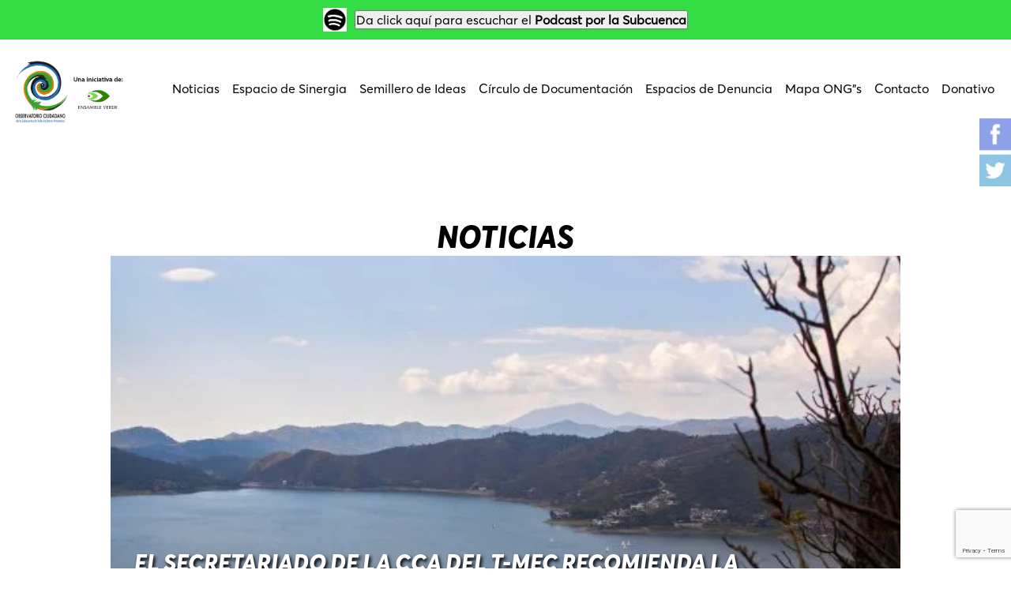

--- FILE ---
content_type: text/html; charset=UTF-8
request_url: https://observatoriovalle.org.mx/subcuenca-valle-de-bravo-amanalco/
body_size: 12578
content:
<!DOCTYPE html>
<html lang="es">
<head>
	<title>  El secretariado de la CCA del T-MEC recomienda la elaboración de Expediente de Hechos en Valle de Bravo</title>
	<meta name="description" content="  El secretariado de la CCA del T-MEC recomienda la elaboración de Expediente de Hechos en Valle de Bravo | Observatorio del Valle" />
	<meta charset="UTF-8" />
	<link rel="profile" href="http://gmpg.org/xfn/11" />
	<meta name="viewport" content="width=device-width, initial-scale=1"/>	<link rel="icon" href="https://observatoriovalle.org.mx/wp-content/themes/observatorio/logo.ico" type="image/x-icon" />
	<link rel="pingback" href="https://observatoriovalle.org.mx/xmlrpc.php" />
	<link rel="alternate" type="application/rss+xml" title="Observatorio Ciudadano" href="https://observatoriovalle.org.mx/feed/" />
	<link rel="alternate" type="application/atom+xml" title="Observatorio Ciudadano" href="https://observatoriovalle.org.mx/feed/atom/" />
			<!--[if lt IE 9]>
		<script src="http://html5shim.googlecode.com/svn/trunk/html5.js"></script>
	<![endif]-->
	<meta name='robots' content='max-image-preview:large' />
<link rel="alternate" type="application/rss+xml" title="Observatorio Ciudadano &raquo; El secretariado de la CCA del T-MEC recomienda la elaboración de Expediente de Hechos en Valle de Bravo RSS de los comentarios" href="https://observatoriovalle.org.mx/subcuenca-valle-de-bravo-amanalco/feed/" />
<link rel="alternate" title="oEmbed (JSON)" type="application/json+oembed" href="https://observatoriovalle.org.mx/wp-json/oembed/1.0/embed?url=https%3A%2F%2Fobservatoriovalle.org.mx%2Fsubcuenca-valle-de-bravo-amanalco%2F" />
<link rel="alternate" title="oEmbed (XML)" type="text/xml+oembed" href="https://observatoriovalle.org.mx/wp-json/oembed/1.0/embed?url=https%3A%2F%2Fobservatoriovalle.org.mx%2Fsubcuenca-valle-de-bravo-amanalco%2F&#038;format=xml" />
<style id='wp-img-auto-sizes-contain-inline-css' type='text/css'>
img:is([sizes=auto i],[sizes^="auto," i]){contain-intrinsic-size:3000px 1500px}
/*# sourceURL=wp-img-auto-sizes-contain-inline-css */
</style>

<style id='wp-emoji-styles-inline-css' type='text/css'>

	img.wp-smiley, img.emoji {
		display: inline !important;
		border: none !important;
		box-shadow: none !important;
		height: 1em !important;
		width: 1em !important;
		margin: 0 0.07em !important;
		vertical-align: -0.1em !important;
		background: none !important;
		padding: 0 !important;
	}
/*# sourceURL=wp-emoji-styles-inline-css */
</style>
<link rel='stylesheet' id='wp-block-library-css' href='https://observatoriovalle.org.mx/wp-includes/css/dist/block-library/style.min.css?ver=6.9' type='text/css' media='all' />
<style id='classic-theme-styles-inline-css' type='text/css'>
/*! This file is auto-generated */
.wp-block-button__link{color:#fff;background-color:#32373c;border-radius:9999px;box-shadow:none;text-decoration:none;padding:calc(.667em + 2px) calc(1.333em + 2px);font-size:1.125em}.wp-block-file__button{background:#32373c;color:#fff;text-decoration:none}
/*# sourceURL=/wp-includes/css/classic-themes.min.css */
</style>
<link rel='stylesheet' id='jet-engine-frontend-css' href='https://observatoriovalle.org.mx/wp-content/plugins/jet-engine/assets/css/frontend.css?ver=3.3.4' type='text/css' media='all' />
<style id='global-styles-inline-css' type='text/css'>
:root{--wp--preset--aspect-ratio--square: 1;--wp--preset--aspect-ratio--4-3: 4/3;--wp--preset--aspect-ratio--3-4: 3/4;--wp--preset--aspect-ratio--3-2: 3/2;--wp--preset--aspect-ratio--2-3: 2/3;--wp--preset--aspect-ratio--16-9: 16/9;--wp--preset--aspect-ratio--9-16: 9/16;--wp--preset--color--black: #000000;--wp--preset--color--cyan-bluish-gray: #abb8c3;--wp--preset--color--white: #ffffff;--wp--preset--color--pale-pink: #f78da7;--wp--preset--color--vivid-red: #cf2e2e;--wp--preset--color--luminous-vivid-orange: #ff6900;--wp--preset--color--luminous-vivid-amber: #fcb900;--wp--preset--color--light-green-cyan: #7bdcb5;--wp--preset--color--vivid-green-cyan: #00d084;--wp--preset--color--pale-cyan-blue: #8ed1fc;--wp--preset--color--vivid-cyan-blue: #0693e3;--wp--preset--color--vivid-purple: #9b51e0;--wp--preset--gradient--vivid-cyan-blue-to-vivid-purple: linear-gradient(135deg,rgb(6,147,227) 0%,rgb(155,81,224) 100%);--wp--preset--gradient--light-green-cyan-to-vivid-green-cyan: linear-gradient(135deg,rgb(122,220,180) 0%,rgb(0,208,130) 100%);--wp--preset--gradient--luminous-vivid-amber-to-luminous-vivid-orange: linear-gradient(135deg,rgb(252,185,0) 0%,rgb(255,105,0) 100%);--wp--preset--gradient--luminous-vivid-orange-to-vivid-red: linear-gradient(135deg,rgb(255,105,0) 0%,rgb(207,46,46) 100%);--wp--preset--gradient--very-light-gray-to-cyan-bluish-gray: linear-gradient(135deg,rgb(238,238,238) 0%,rgb(169,184,195) 100%);--wp--preset--gradient--cool-to-warm-spectrum: linear-gradient(135deg,rgb(74,234,220) 0%,rgb(151,120,209) 20%,rgb(207,42,186) 40%,rgb(238,44,130) 60%,rgb(251,105,98) 80%,rgb(254,248,76) 100%);--wp--preset--gradient--blush-light-purple: linear-gradient(135deg,rgb(255,206,236) 0%,rgb(152,150,240) 100%);--wp--preset--gradient--blush-bordeaux: linear-gradient(135deg,rgb(254,205,165) 0%,rgb(254,45,45) 50%,rgb(107,0,62) 100%);--wp--preset--gradient--luminous-dusk: linear-gradient(135deg,rgb(255,203,112) 0%,rgb(199,81,192) 50%,rgb(65,88,208) 100%);--wp--preset--gradient--pale-ocean: linear-gradient(135deg,rgb(255,245,203) 0%,rgb(182,227,212) 50%,rgb(51,167,181) 100%);--wp--preset--gradient--electric-grass: linear-gradient(135deg,rgb(202,248,128) 0%,rgb(113,206,126) 100%);--wp--preset--gradient--midnight: linear-gradient(135deg,rgb(2,3,129) 0%,rgb(40,116,252) 100%);--wp--preset--font-size--small: 13px;--wp--preset--font-size--medium: 20px;--wp--preset--font-size--large: 36px;--wp--preset--font-size--x-large: 42px;--wp--preset--spacing--20: 0.44rem;--wp--preset--spacing--30: 0.67rem;--wp--preset--spacing--40: 1rem;--wp--preset--spacing--50: 1.5rem;--wp--preset--spacing--60: 2.25rem;--wp--preset--spacing--70: 3.38rem;--wp--preset--spacing--80: 5.06rem;--wp--preset--shadow--natural: 6px 6px 9px rgba(0, 0, 0, 0.2);--wp--preset--shadow--deep: 12px 12px 50px rgba(0, 0, 0, 0.4);--wp--preset--shadow--sharp: 6px 6px 0px rgba(0, 0, 0, 0.2);--wp--preset--shadow--outlined: 6px 6px 0px -3px rgb(255, 255, 255), 6px 6px rgb(0, 0, 0);--wp--preset--shadow--crisp: 6px 6px 0px rgb(0, 0, 0);}:where(.is-layout-flex){gap: 0.5em;}:where(.is-layout-grid){gap: 0.5em;}body .is-layout-flex{display: flex;}.is-layout-flex{flex-wrap: wrap;align-items: center;}.is-layout-flex > :is(*, div){margin: 0;}body .is-layout-grid{display: grid;}.is-layout-grid > :is(*, div){margin: 0;}:where(.wp-block-columns.is-layout-flex){gap: 2em;}:where(.wp-block-columns.is-layout-grid){gap: 2em;}:where(.wp-block-post-template.is-layout-flex){gap: 1.25em;}:where(.wp-block-post-template.is-layout-grid){gap: 1.25em;}.has-black-color{color: var(--wp--preset--color--black) !important;}.has-cyan-bluish-gray-color{color: var(--wp--preset--color--cyan-bluish-gray) !important;}.has-white-color{color: var(--wp--preset--color--white) !important;}.has-pale-pink-color{color: var(--wp--preset--color--pale-pink) !important;}.has-vivid-red-color{color: var(--wp--preset--color--vivid-red) !important;}.has-luminous-vivid-orange-color{color: var(--wp--preset--color--luminous-vivid-orange) !important;}.has-luminous-vivid-amber-color{color: var(--wp--preset--color--luminous-vivid-amber) !important;}.has-light-green-cyan-color{color: var(--wp--preset--color--light-green-cyan) !important;}.has-vivid-green-cyan-color{color: var(--wp--preset--color--vivid-green-cyan) !important;}.has-pale-cyan-blue-color{color: var(--wp--preset--color--pale-cyan-blue) !important;}.has-vivid-cyan-blue-color{color: var(--wp--preset--color--vivid-cyan-blue) !important;}.has-vivid-purple-color{color: var(--wp--preset--color--vivid-purple) !important;}.has-black-background-color{background-color: var(--wp--preset--color--black) !important;}.has-cyan-bluish-gray-background-color{background-color: var(--wp--preset--color--cyan-bluish-gray) !important;}.has-white-background-color{background-color: var(--wp--preset--color--white) !important;}.has-pale-pink-background-color{background-color: var(--wp--preset--color--pale-pink) !important;}.has-vivid-red-background-color{background-color: var(--wp--preset--color--vivid-red) !important;}.has-luminous-vivid-orange-background-color{background-color: var(--wp--preset--color--luminous-vivid-orange) !important;}.has-luminous-vivid-amber-background-color{background-color: var(--wp--preset--color--luminous-vivid-amber) !important;}.has-light-green-cyan-background-color{background-color: var(--wp--preset--color--light-green-cyan) !important;}.has-vivid-green-cyan-background-color{background-color: var(--wp--preset--color--vivid-green-cyan) !important;}.has-pale-cyan-blue-background-color{background-color: var(--wp--preset--color--pale-cyan-blue) !important;}.has-vivid-cyan-blue-background-color{background-color: var(--wp--preset--color--vivid-cyan-blue) !important;}.has-vivid-purple-background-color{background-color: var(--wp--preset--color--vivid-purple) !important;}.has-black-border-color{border-color: var(--wp--preset--color--black) !important;}.has-cyan-bluish-gray-border-color{border-color: var(--wp--preset--color--cyan-bluish-gray) !important;}.has-white-border-color{border-color: var(--wp--preset--color--white) !important;}.has-pale-pink-border-color{border-color: var(--wp--preset--color--pale-pink) !important;}.has-vivid-red-border-color{border-color: var(--wp--preset--color--vivid-red) !important;}.has-luminous-vivid-orange-border-color{border-color: var(--wp--preset--color--luminous-vivid-orange) !important;}.has-luminous-vivid-amber-border-color{border-color: var(--wp--preset--color--luminous-vivid-amber) !important;}.has-light-green-cyan-border-color{border-color: var(--wp--preset--color--light-green-cyan) !important;}.has-vivid-green-cyan-border-color{border-color: var(--wp--preset--color--vivid-green-cyan) !important;}.has-pale-cyan-blue-border-color{border-color: var(--wp--preset--color--pale-cyan-blue) !important;}.has-vivid-cyan-blue-border-color{border-color: var(--wp--preset--color--vivid-cyan-blue) !important;}.has-vivid-purple-border-color{border-color: var(--wp--preset--color--vivid-purple) !important;}.has-vivid-cyan-blue-to-vivid-purple-gradient-background{background: var(--wp--preset--gradient--vivid-cyan-blue-to-vivid-purple) !important;}.has-light-green-cyan-to-vivid-green-cyan-gradient-background{background: var(--wp--preset--gradient--light-green-cyan-to-vivid-green-cyan) !important;}.has-luminous-vivid-amber-to-luminous-vivid-orange-gradient-background{background: var(--wp--preset--gradient--luminous-vivid-amber-to-luminous-vivid-orange) !important;}.has-luminous-vivid-orange-to-vivid-red-gradient-background{background: var(--wp--preset--gradient--luminous-vivid-orange-to-vivid-red) !important;}.has-very-light-gray-to-cyan-bluish-gray-gradient-background{background: var(--wp--preset--gradient--very-light-gray-to-cyan-bluish-gray) !important;}.has-cool-to-warm-spectrum-gradient-background{background: var(--wp--preset--gradient--cool-to-warm-spectrum) !important;}.has-blush-light-purple-gradient-background{background: var(--wp--preset--gradient--blush-light-purple) !important;}.has-blush-bordeaux-gradient-background{background: var(--wp--preset--gradient--blush-bordeaux) !important;}.has-luminous-dusk-gradient-background{background: var(--wp--preset--gradient--luminous-dusk) !important;}.has-pale-ocean-gradient-background{background: var(--wp--preset--gradient--pale-ocean) !important;}.has-electric-grass-gradient-background{background: var(--wp--preset--gradient--electric-grass) !important;}.has-midnight-gradient-background{background: var(--wp--preset--gradient--midnight) !important;}.has-small-font-size{font-size: var(--wp--preset--font-size--small) !important;}.has-medium-font-size{font-size: var(--wp--preset--font-size--medium) !important;}.has-large-font-size{font-size: var(--wp--preset--font-size--large) !important;}.has-x-large-font-size{font-size: var(--wp--preset--font-size--x-large) !important;}
:where(.wp-block-post-template.is-layout-flex){gap: 1.25em;}:where(.wp-block-post-template.is-layout-grid){gap: 1.25em;}
:where(.wp-block-term-template.is-layout-flex){gap: 1.25em;}:where(.wp-block-term-template.is-layout-grid){gap: 1.25em;}
:where(.wp-block-columns.is-layout-flex){gap: 2em;}:where(.wp-block-columns.is-layout-grid){gap: 2em;}
:root :where(.wp-block-pullquote){font-size: 1.5em;line-height: 1.6;}
/*# sourceURL=global-styles-inline-css */
</style>
<link rel='stylesheet' id='contact-form-7-css' href='https://observatoriovalle.org.mx/wp-content/plugins/contact-form-7/includes/css/styles.css?ver=6.1.4' type='text/css' media='all' />
<link rel='stylesheet' id='uacf7-frontend-style-css' href='https://observatoriovalle.org.mx/wp-content/plugins/ultimate-addons-for-contact-form-7/assets/css/uacf7-frontend.css?ver=6.9' type='text/css' media='all' />
<link rel='stylesheet' id='uacf7-form-style-css' href='https://observatoriovalle.org.mx/wp-content/plugins/ultimate-addons-for-contact-form-7/assets/css/form-style.css?ver=6.9' type='text/css' media='all' />
<script type="text/javascript" src="https://observatoriovalle.org.mx/wp-includes/js/jquery/jquery.min.js?ver=3.7.1" id="jquery-core-js"></script>
<script type="text/javascript" src="https://observatoriovalle.org.mx/wp-includes/js/jquery/jquery-migrate.min.js?ver=3.4.1" id="jquery-migrate-js"></script>
<script type="text/javascript" id="3d-flip-book-client-locale-loader-js-extra">
/* <![CDATA[ */
var FB3D_CLIENT_LOCALE = {"ajaxurl":"https://observatoriovalle.org.mx/wp-admin/admin-ajax.php","dictionary":{"Table of contents":"Table of contents","Close":"Close","Bookmarks":"Bookmarks","Thumbnails":"Thumbnails","Search":"Search","Share":"Share","Facebook":"Facebook","Twitter":"Twitter","Email":"Email","Play":"Play","Previous page":"Previous page","Next page":"Next page","Zoom in":"Zoom in","Zoom out":"Zoom out","Fit view":"Fit view","Auto play":"Auto play","Full screen":"Full screen","More":"More","Smart pan":"Smart pan","Single page":"Single page","Sounds":"Sounds","Stats":"Stats","Print":"Print","Download":"Download","Goto first page":"Goto first page","Goto last page":"Goto last page"},"images":"https://observatoriovalle.org.mx/wp-content/plugins/interactive-3d-flipbook-powered-physics-engine/assets/images/","jsData":{"urls":[],"posts":{"ids_mis":[],"ids":[]},"pages":[],"firstPages":[],"bookCtrlProps":[],"bookTemplates":[]},"key":"3d-flip-book","pdfJS":{"pdfJsLib":"https://observatoriovalle.org.mx/wp-content/plugins/interactive-3d-flipbook-powered-physics-engine/assets/js/pdf.min.js?ver=4.3.136","pdfJsWorker":"https://observatoriovalle.org.mx/wp-content/plugins/interactive-3d-flipbook-powered-physics-engine/assets/js/pdf.worker.js?ver=4.3.136","stablePdfJsLib":"https://observatoriovalle.org.mx/wp-content/plugins/interactive-3d-flipbook-powered-physics-engine/assets/js/stable/pdf.min.js?ver=2.5.207","stablePdfJsWorker":"https://observatoriovalle.org.mx/wp-content/plugins/interactive-3d-flipbook-powered-physics-engine/assets/js/stable/pdf.worker.js?ver=2.5.207","pdfJsCMapUrl":"https://observatoriovalle.org.mx/wp-content/plugins/interactive-3d-flipbook-powered-physics-engine/assets/cmaps/"},"cacheurl":"https://observatoriovalle.org.mx/wp-content/uploads/3d-flip-book/cache/","pluginsurl":"https://observatoriovalle.org.mx/wp-content/plugins/","pluginurl":"https://observatoriovalle.org.mx/wp-content/plugins/interactive-3d-flipbook-powered-physics-engine/","thumbnailSize":{"width":"0","height":"0"},"version":"1.16.17"};
//# sourceURL=3d-flip-book-client-locale-loader-js-extra
/* ]]> */
</script>
<script type="text/javascript" src="https://observatoriovalle.org.mx/wp-content/plugins/interactive-3d-flipbook-powered-physics-engine/assets/js/client-locale-loader.js?ver=1.16.17" id="3d-flip-book-client-locale-loader-js" async="async" data-wp-strategy="async"></script>
<link rel="https://api.w.org/" href="https://observatoriovalle.org.mx/wp-json/" /><link rel="alternate" title="JSON" type="application/json" href="https://observatoriovalle.org.mx/wp-json/wp/v2/posts/2382" /><link rel="EditURI" type="application/rsd+xml" title="RSD" href="https://observatoriovalle.org.mx/xmlrpc.php?rsd" />
<!--built on the Whiteboard Framework-->
<link rel="canonical" href="https://observatoriovalle.org.mx/subcuenca-valle-de-bravo-amanalco/" />
<link rel='shortlink' href='https://observatoriovalle.org.mx/?p=2382' />
<meta name="generator" content="Elementor 3.34.1; features: additional_custom_breakpoints; settings: css_print_method-external, google_font-enabled, font_display-swap">
<style type="text/css">.recentcomments a{display:inline !important;padding:0 !important;margin:0 !important;}</style>			<style>
				.e-con.e-parent:nth-of-type(n+4):not(.e-lazyloaded):not(.e-no-lazyload),
				.e-con.e-parent:nth-of-type(n+4):not(.e-lazyloaded):not(.e-no-lazyload) * {
					background-image: none !important;
				}
				@media screen and (max-height: 1024px) {
					.e-con.e-parent:nth-of-type(n+3):not(.e-lazyloaded):not(.e-no-lazyload),
					.e-con.e-parent:nth-of-type(n+3):not(.e-lazyloaded):not(.e-no-lazyload) * {
						background-image: none !important;
					}
				}
				@media screen and (max-height: 640px) {
					.e-con.e-parent:nth-of-type(n+2):not(.e-lazyloaded):not(.e-no-lazyload),
					.e-con.e-parent:nth-of-type(n+2):not(.e-lazyloaded):not(.e-no-lazyload) * {
						background-image: none !important;
					}
				}
			</style>
					<style type="text/css" id="wp-custom-css">
			@media (max-width: 1024px) {
    div.noticiahead div.featured-thumbnail img {
        width: 100%;
        height: auto;
        background-size: cover;
        background-position: center;
        background-repeat: no-repeat;
    }
	div.menupodcast {
      padding-left: 10px;
			padding-right: 10px
    }
}


@media (max-width: 800px) {
	header {
					margin-bottom: 100px !important;
	}
    header .container {
        background-color: #ffffff !important;

    }
}

		</style>
		 		<link rel="stylesheet" type="text/css" media="all" href="https://observatoriovalle.org.mx/wp-content/themes/observatorio/style.css" />
	<link rel="stylesheet" type="text/css" media="all" href="https://observatoriovalle.org.mx/wp-content/themes/observatorio/normalize.css" />
	<script type="text/javascript" src="//code.jquery.com/jquery-1.11.0.min.js"></script>
	<script type="text/javascript" src="//code.jquery.com/jquery-migrate-1.2.1.min.js"></script>
	<link rel="stylesheet" href="https://cdnjs.cloudflare.com/ajax/libs/animate.css/4.1.1/animate.min.css"/>
	<script type="text/javascript" src="https://observatoriovalle.org.mx/wp-content/themes/observatorio/js/jquery.aniview.js" /></script>
	<link rel="stylesheet" type="text/css" media="all" href="https://observatoriovalle.org.mx/wp-content/themes/observatorio/js/jquery.mmenu.all.css" />
	<script type="text/javascript" src="https://observatoriovalle.org.mx/wp-content/themes/observatorio/js/jquery.mmenu.all.min.js"></script>
	<link rel="stylesheet" type="text/css" href="https://observatoriovalle.org.mx/wp-content/themes/observatorio/js/slick.css"/>
	<link rel="stylesheet" type="text/css" href="https://observatoriovalle.org.mx/wp-content/themes/observatorio/js/slick-theme.css"/>
	<script type="text/javascript" src="//cdn.jsdelivr.net/npm/slick-carousel@1.8.1/slick/slick.min.js"></script>
	<script>
		var $a = jQuery.noConflict();
        $a(document).ready(function(){

            $a('.aniview').AniView();

        });

    </script>
    <script type="text/javascript">
							var $j = jQuery.noConflict();
							$j(document).ready(function() {
							$j("#my-menu").mmenu();
							});
							</script>
    <script language="javascript">
		var $b = jQuery.noConflict();
		$b(function() {
			$b('.despacio').click(function() {
				if (location.pathname.replace(/^\//,'') == this.pathname.replace(/^\//,'') && location.hostname == this.hostname) {
					var target = $b(this.hash);
					target = target.length ? target : $b('[name=' + this.hash.slice(1) +']');
					if (target.length) {
						$b('html,body').animate({
							scrollTop: target.offset().top
						}, 1000);
						return false;
					}
				}
			});
		});
	</script>
	<script type="text/javascript">
            var $h = jQuery.noConflict();
            $h(document).ready(function(){
                $h('.homeslide').slick({
                    arrows: false,
                    dots: true,
                    autoplay: true,
                    autoplaySpeed: 4000
                });
            });
        </script>

        <script type="text/javascript">

			var $k = jQuery.noConflict();
			$k(document).ready(function(){
				$k(window).scroll(function(){
				var scroll = $k(window).scrollTop();
				if(scroll>0){
					$k("header").css("position","fixed");
				}
				else {
					$k("header").css("position","relative");
				}
			})
			});
	</script>

        <!-- Global site tag (gtag.js) - Google Analytics -->
<script async src="https://www.googletagmanager.com/gtag/js?id=G-JNM2Q17SDD"></script>
<script>
  window.dataLayer = window.dataLayer || [];
  function gtag(){dataLayer.push(arguments);}
  gtag('js', new Date());

  gtag('config', 'G-JNM2Q17SDD');
</script>
</head>

<body class="wp-singular post-template-default single single-post postid-2382 single-format-standard wp-theme-observatorio cat-1-id elementor-default elementor-kit-2224">

<div id="main"><!-- this encompasses the entire Web site -->
	<div id="header"><header>
		<div class="menupodcast" style="display:flex; justify-content:center; background-color: #33dc43; height: 50px; align-items: center;">
			<img style="width: 30px; height: 30px; margin-right: 10px;" src="https://seeklogo.com/images/S/spotify-logo-7839B39C1B-seeklogo.com.png" >
			<a href="https://observatoriovalle.org.mx/podcast-menu/">
				<button>Da click aquí para escuchar el <span style="font-weight: 1000;">Podcast por la Subcuenca</span></button>
  </a> 
			
		</div>
		<div class="container">
			<div class="logo">
				<a href="https://observatoriovalle.org.mx/"><img src="https://observatoriovalle.org.mx/wp-content/uploads/2025/02/ensamble-banner.png"  /></a>
				
			</div>
			<nav class="menudesk">
				<a href="https://observatoriovalle.org.mx/noticias">Noticias</a>
				<a href="https://observatoriovalle.org.mx/espacio-de-sinergia-mejorado/">Espacio de Sinergia</a>
				<a class="despacio" href="https://observatoriovalle.org.mx/semillero-de-ideas/">Semillero de Ideas</a>
				<a class="despacio" href="https://observatoriovalle.org.mx/#circulo">Círculo de Documentación</a>
				<a class="despacio" href="https://observatoriovalle.org.mx/denuncia-2/">Espacios de Denuncia</a>
				<a class="despacio" href="https://observatoriovalle.org.mx/mapa/">Mapa ONG"s</a>
				<a class="despacio" href="https://observatoriovalle.org.mx/#contacto">Contacto</a>
				<a class="despacio2" href="https://observatoriovalle.org.mx/donativo/">Donativo</a>
			
			</nav>

			<div id="movil" >
				<div class="menumovilboton left30" style="display: inline; "><a href="#my-menu"><img src="https://observatoriovalle.org.mx/wp-content/themes/observatorio/images/menu.png" alt="" width="135px;" style="display: inline;"></a></div>
					<nav id="my-menu">
						<ul>
							<li><a href="https://observatoriovalle.org.mx/noticias">Noticias</a></li>
							<li><a href="https://observatoriovalle.org.mx/espacio-de-sinergia/">Espacio de Sinergia</a></li>
							<li><a class="despacio" href="https://observatoriovalle.org.mx/semillero-de-ideas/">Semillero de Ideas</a></li>
							<li><a class="despacio" href="https://observatoriovalle.org.mx/#circulo">Círculo de Documentación</a></li>
							<li><a class="despacio" href="https://observatoriovalle.org.mx/denuncia-2/">Denuncia Ciudadana</a></li>
							<li><a class="despacio" href="https://observatoriovalle.org.mx/mapa/">Mapa ONG"s</a></li>
							<li><a class="despacio" href="https://observatoriovalle.org.mx/#contacto">Contacto</a></li>		
							<li><a class="despacio" href="https://observatoriovalle.org.mx/donativo/">Donativo</a></li>
						</ul>
					</nav>

			</div>

			<!---<div class="buscador">
				<form role="search" method="get" id="searchform" action="https://observatoriovalle.org.mx/" style="display:inline">
					<input value="" size="20" name="s" id="s" placeholder="Búsqueda" style="background-color: #fff; border: 1px solid #CCC;   font-size:12px; color:#000; margin: -4px 0 0 0; vertical-align:top ; height:20px; padding:2px; font-weight:400; padding-top:0; font-size:12px ">
				</form>
			</div>-->
			
		</div><!--.container-->
	</header></div><!--#header-->
	<div class="redes">
		<img src="https://observatoriovalle.org.mx/wp-content/themes/observatorio/images/redes.png" usemap="#Map">
		<map name="Map" id="Map">
		  <area shape="rect" coords="3,3,39,40" href="https://www.facebook.com/observatoriovalle/" target="_blank" />
		  <area shape="rect" coords="1,46,38,85" href="https://twitter.com/ObservaValle?s=09" target="_blank" />
		</map>
	</div>
	<div class="container"><div id="content">
			<div id="post-2382" class="post post-2382 type-post status-publish format-standard has-post-thumbnail hentry category-sin-categoria cat-1-id has_thumb">

			<article class="noticias">
				<h1 class="titulo">NOTICIAS</h1>
								<div class="noticiahead">
					<div class="featured-thumbnail"><img fetchpriority="high" width="600" height="342" src="https://observatoriovalle.org.mx/wp-content/uploads/2023/10/descarga.jpeg" class="attachment-post-thumbnail size-post-thumbnail wp-post-image" alt="" decoding="async" /></div>					
					<h2 class="titulo">El secretariado de la CCA del T-MEC recomienda la elaboración de Expediente de Hechos en Valle de Bravo</h1>
				</div>
				
				<div class="post-content">
					
<div style="height:50px" aria-hidden="true" class="wp-block-spacer"></div>



<p>Con mucha satisfacción recibimos la recomendación del Secretariado de la Comisión de Cooperación Ambiental, organo ambiental del T-Mec, al Consejo de Ministros y al Comité de Medio Ambiente, en la cual considera que se “amerita la preparación de un expediente de hechos a fin de examinar las supuestas omisiones” del Gobierno Mexicano ante la falta de la aplicación efectiva de la legislación ambiental y en materia de agua en la Cuenca Amanalco-Valla de Bravo.</p>



<div style="height:50px" aria-hidden="true" class="wp-block-spacer"></div>



<div class="wp-block-buttons is-content-justification-center is-layout-flex wp-container-core-buttons-is-layout-16018d1d wp-block-buttons-is-layout-flex">
<div class="wp-block-button"><a class="wp-block-button__link has-white-color has-text-color has-text-align-center wp-element-button" href="http://www.cec.org/es/peticiones/registro-publico-de-peticiones/subcuenca-valle-de-bravo-amanalco/" target="_blank" rel="noreferrer noopener">Lee la nota completa aqui</a></div>
</div>
									</div><!--.post-content-->
			</article>


		</div><!-- #post-## -->

		<div class="clear"></div>
		<div class="newer-older">
			<p class="older"><a href="https://observatoriovalle.org.mx/legisladores-del-edomex-lanzan-punto-de-acuerdo-a-favor-de-la-presa-de-valle-de-bravo/" rel="prev">&laquo; Noticia anterior</a>			<p class="newer"><a href="https://observatoriovalle.org.mx/cambio-climatico-presas-cutzamala/" rel="next">Siguiente noticia &raquo;</a></p>
		</div><!--.newer-older-->

	</div><!--#content-->
	<div class="clear"></div>
	</div><!--.container-->
	<div id="footer"><footer>
		<a name="contacto"></a>
		<div class="container">

			<div class="logofooter">
				<img src="https://observatoriovalle.org.mx/wp-content/uploads/2025/02/footerg.png">
			</div>
			<h2 class="titulo">CONTÁCTANOS</h2>

			<div class="clear"></div>
			<div class="formulario">
				
<div class="wpcf7 no-js" id="wpcf7-f9-o1" lang="es-MX" dir="ltr" data-wpcf7-id="9">
<div class="screen-reader-response"><p role="status" aria-live="polite" aria-atomic="true"></p> <ul></ul></div>
<form action="/subcuenca-valle-de-bravo-amanalco/#wpcf7-f9-o1" method="post" class="wpcf7-form init" aria-label="Formulario de contacto" novalidate="novalidate" data-status="init">
<fieldset class="hidden-fields-container"><input type="hidden" name="_wpcf7" value="9" /><input type="hidden" name="_wpcf7_version" value="6.1.4" /><input type="hidden" name="_wpcf7_locale" value="es_MX" /><input type="hidden" name="_wpcf7_unit_tag" value="wpcf7-f9-o1" /><input type="hidden" name="_wpcf7_container_post" value="0" /><input type="hidden" name="_wpcf7_posted_data_hash" value="" /><input type="hidden" name="_wpcf7_recaptcha_response" value="" />
</fieldset>
<div class="uacf7-form-wrapper-container uacf7-form-9  "><label>
    <span class="wpcf7-form-control-wrap" data-name="your-name"><input size="40" maxlength="400" class="wpcf7-form-control wpcf7-text wpcf7-validates-as-required" aria-required="true" aria-invalid="false" placeholder="Nombre" value="" type="text" name="your-name" /></span> </label>

<label>
    <span class="wpcf7-form-control-wrap" data-name="your-email"><input size="40" maxlength="400" class="wpcf7-form-control wpcf7-email wpcf7-validates-as-required wpcf7-text wpcf7-validates-as-email" aria-required="true" aria-invalid="false" placeholder="Mail" value="" type="email" name="your-email" /></span> </label>

<label>
    <span class="wpcf7-form-control-wrap" data-name="your-subject"><input size="40" maxlength="400" class="wpcf7-form-control wpcf7-text wpcf7-validates-as-required" aria-required="true" aria-invalid="false" placeholder="Asunto" value="" type="text" name="your-subject" /></span> </label>

<label>
    <span class="wpcf7-form-control-wrap" data-name="your-message"><textarea cols="40" rows="10" maxlength="2000" class="wpcf7-form-control wpcf7-textarea wpcf7-validates-as-required" aria-required="true" aria-invalid="false" placeholder="Mensaje" name="your-message"></textarea></span> </label>

<input class="wpcf7-form-control wpcf7-submit has-spinner" type="submit" value="Enviar" /></div><div class="wpcf7-response-output" aria-hidden="true"></div>
</form>
</div>
			</div>
			<div class="clear"></div>
			<div class="datos">
				<p>info@observatoriovalle.org.mx</p>
				
			</div>
			
		</div><!--.container-->
	</footer></div><!--#footer-->
</div><!--#main-->
<script type="speculationrules">
{"prefetch":[{"source":"document","where":{"and":[{"href_matches":"/*"},{"not":{"href_matches":["/wp-*.php","/wp-admin/*","/wp-content/uploads/*","/wp-content/*","/wp-content/plugins/*","/wp-content/themes/observatorio/*","/*\\?(.+)"]}},{"not":{"selector_matches":"a[rel~=\"nofollow\"]"}},{"not":{"selector_matches":".no-prefetch, .no-prefetch a"}}]},"eagerness":"conservative"}]}
</script>
<script>function loadScript(a){var b=document.getElementsByTagName("head")[0],c=document.createElement("script");c.type="text/javascript",c.src="https://tracker.metricool.com/app/resources/be.js",c.onreadystatechange=a,c.onload=a,b.appendChild(c)}loadScript(function(){beTracker.t({hash:'79f6fcf6ad78cd054f219aad6ead2d9a'})})</script>			<script>
				const lazyloadRunObserver = () => {
					const lazyloadBackgrounds = document.querySelectorAll( `.e-con.e-parent:not(.e-lazyloaded)` );
					const lazyloadBackgroundObserver = new IntersectionObserver( ( entries ) => {
						entries.forEach( ( entry ) => {
							if ( entry.isIntersecting ) {
								let lazyloadBackground = entry.target;
								if( lazyloadBackground ) {
									lazyloadBackground.classList.add( 'e-lazyloaded' );
								}
								lazyloadBackgroundObserver.unobserve( entry.target );
							}
						});
					}, { rootMargin: '200px 0px 200px 0px' } );
					lazyloadBackgrounds.forEach( ( lazyloadBackground ) => {
						lazyloadBackgroundObserver.observe( lazyloadBackground );
					} );
				};
				const events = [
					'DOMContentLoaded',
					'elementor/lazyload/observe',
				];
				events.forEach( ( event ) => {
					document.addEventListener( event, lazyloadRunObserver );
				} );
			</script>
			<style id='core-block-supports-inline-css' type='text/css'>
.wp-container-core-buttons-is-layout-16018d1d{justify-content:center;}
/*# sourceURL=core-block-supports-inline-css */
</style>
<script type="text/javascript" src="https://observatoriovalle.org.mx/wp-includes/js/dist/hooks.min.js?ver=dd5603f07f9220ed27f1" id="wp-hooks-js"></script>
<script type="text/javascript" src="https://observatoriovalle.org.mx/wp-includes/js/dist/i18n.min.js?ver=c26c3dc7bed366793375" id="wp-i18n-js"></script>
<script type="text/javascript" id="wp-i18n-js-after">
/* <![CDATA[ */
wp.i18n.setLocaleData( { 'text direction\u0004ltr': [ 'ltr' ] } );
//# sourceURL=wp-i18n-js-after
/* ]]> */
</script>
<script type="text/javascript" src="https://observatoriovalle.org.mx/wp-content/plugins/contact-form-7/includes/swv/js/index.js?ver=6.1.4" id="swv-js"></script>
<script type="text/javascript" id="contact-form-7-js-translations">
/* <![CDATA[ */
( function( domain, translations ) {
	var localeData = translations.locale_data[ domain ] || translations.locale_data.messages;
	localeData[""].domain = domain;
	wp.i18n.setLocaleData( localeData, domain );
} )( "contact-form-7", {"translation-revision-date":"2026-01-22 19:08:41+0000","generator":"GlotPress\/4.0.3","domain":"messages","locale_data":{"messages":{"":{"domain":"messages","plural-forms":"nplurals=2; plural=n != 1;","lang":"es_MX"},"This contact form is placed in the wrong place.":["Este formulario de contacto est\u00e1 situado en el lugar incorrecto."],"Error:":["Error:"]}},"comment":{"reference":"includes\/js\/index.js"}} );
//# sourceURL=contact-form-7-js-translations
/* ]]> */
</script>
<script type="text/javascript" id="contact-form-7-js-before">
/* <![CDATA[ */
var wpcf7 = {
    "api": {
        "root": "https:\/\/observatoriovalle.org.mx\/wp-json\/",
        "namespace": "contact-form-7\/v1"
    },
    "cached": 1
};
//# sourceURL=contact-form-7-js-before
/* ]]> */
</script>
<script type="text/javascript" src="https://observatoriovalle.org.mx/wp-content/plugins/contact-form-7/includes/js/index.js?ver=6.1.4" id="contact-form-7-js"></script>
<script type="text/javascript" src="https://www.google.com/recaptcha/api.js?render=6LdE49YbAAAAAJk-kmq1SYp752eZxog5ltaSGL2l&amp;ver=3.0" id="google-recaptcha-js"></script>
<script type="text/javascript" src="https://observatoriovalle.org.mx/wp-includes/js/dist/vendor/wp-polyfill.min.js?ver=3.15.0" id="wp-polyfill-js"></script>
<script type="text/javascript" id="wpcf7-recaptcha-js-before">
/* <![CDATA[ */
var wpcf7_recaptcha = {
    "sitekey": "6LdE49YbAAAAAJk-kmq1SYp752eZxog5ltaSGL2l",
    "actions": {
        "homepage": "homepage",
        "contactform": "contactform"
    }
};
//# sourceURL=wpcf7-recaptcha-js-before
/* ]]> */
</script>
<script type="text/javascript" src="https://observatoriovalle.org.mx/wp-content/plugins/contact-form-7/modules/recaptcha/index.js?ver=6.1.4" id="wpcf7-recaptcha-js"></script>
<script id="wp-emoji-settings" type="application/json">
{"baseUrl":"https://s.w.org/images/core/emoji/17.0.2/72x72/","ext":".png","svgUrl":"https://s.w.org/images/core/emoji/17.0.2/svg/","svgExt":".svg","source":{"concatemoji":"https://observatoriovalle.org.mx/wp-includes/js/wp-emoji-release.min.js?ver=6.9"}}
</script>
<script type="module">
/* <![CDATA[ */
/*! This file is auto-generated */
const a=JSON.parse(document.getElementById("wp-emoji-settings").textContent),o=(window._wpemojiSettings=a,"wpEmojiSettingsSupports"),s=["flag","emoji"];function i(e){try{var t={supportTests:e,timestamp:(new Date).valueOf()};sessionStorage.setItem(o,JSON.stringify(t))}catch(e){}}function c(e,t,n){e.clearRect(0,0,e.canvas.width,e.canvas.height),e.fillText(t,0,0);t=new Uint32Array(e.getImageData(0,0,e.canvas.width,e.canvas.height).data);e.clearRect(0,0,e.canvas.width,e.canvas.height),e.fillText(n,0,0);const a=new Uint32Array(e.getImageData(0,0,e.canvas.width,e.canvas.height).data);return t.every((e,t)=>e===a[t])}function p(e,t){e.clearRect(0,0,e.canvas.width,e.canvas.height),e.fillText(t,0,0);var n=e.getImageData(16,16,1,1);for(let e=0;e<n.data.length;e++)if(0!==n.data[e])return!1;return!0}function u(e,t,n,a){switch(t){case"flag":return n(e,"\ud83c\udff3\ufe0f\u200d\u26a7\ufe0f","\ud83c\udff3\ufe0f\u200b\u26a7\ufe0f")?!1:!n(e,"\ud83c\udde8\ud83c\uddf6","\ud83c\udde8\u200b\ud83c\uddf6")&&!n(e,"\ud83c\udff4\udb40\udc67\udb40\udc62\udb40\udc65\udb40\udc6e\udb40\udc67\udb40\udc7f","\ud83c\udff4\u200b\udb40\udc67\u200b\udb40\udc62\u200b\udb40\udc65\u200b\udb40\udc6e\u200b\udb40\udc67\u200b\udb40\udc7f");case"emoji":return!a(e,"\ud83e\u1fac8")}return!1}function f(e,t,n,a){let r;const o=(r="undefined"!=typeof WorkerGlobalScope&&self instanceof WorkerGlobalScope?new OffscreenCanvas(300,150):document.createElement("canvas")).getContext("2d",{willReadFrequently:!0}),s=(o.textBaseline="top",o.font="600 32px Arial",{});return e.forEach(e=>{s[e]=t(o,e,n,a)}),s}function r(e){var t=document.createElement("script");t.src=e,t.defer=!0,document.head.appendChild(t)}a.supports={everything:!0,everythingExceptFlag:!0},new Promise(t=>{let n=function(){try{var e=JSON.parse(sessionStorage.getItem(o));if("object"==typeof e&&"number"==typeof e.timestamp&&(new Date).valueOf()<e.timestamp+604800&&"object"==typeof e.supportTests)return e.supportTests}catch(e){}return null}();if(!n){if("undefined"!=typeof Worker&&"undefined"!=typeof OffscreenCanvas&&"undefined"!=typeof URL&&URL.createObjectURL&&"undefined"!=typeof Blob)try{var e="postMessage("+f.toString()+"("+[JSON.stringify(s),u.toString(),c.toString(),p.toString()].join(",")+"));",a=new Blob([e],{type:"text/javascript"});const r=new Worker(URL.createObjectURL(a),{name:"wpTestEmojiSupports"});return void(r.onmessage=e=>{i(n=e.data),r.terminate(),t(n)})}catch(e){}i(n=f(s,u,c,p))}t(n)}).then(e=>{for(const n in e)a.supports[n]=e[n],a.supports.everything=a.supports.everything&&a.supports[n],"flag"!==n&&(a.supports.everythingExceptFlag=a.supports.everythingExceptFlag&&a.supports[n]);var t;a.supports.everythingExceptFlag=a.supports.everythingExceptFlag&&!a.supports.flag,a.supports.everything||((t=a.source||{}).concatemoji?r(t.concatemoji):t.wpemoji&&t.twemoji&&(r(t.twemoji),r(t.wpemoji)))});
//# sourceURL=https://observatoriovalle.org.mx/wp-includes/js/wp-emoji-loader.min.js
/* ]]> */
</script>
</body>
</html>
<script type="text/javascript">
	var $f = jQuery.noConflict();
	$f(function() {
		// Find all YouTube and Vimeo videos
		var $allVideos = $f("iframe[src*='www.youtube.com'], iframe[src*='player.vimeo.com'], iframe[src*='www.facebook.com'], object, embed, video");
		// Figure out and save aspect ratio for each video
		$allVideos.each(function() {
			$f(this)
				.data('aspectRatio', this.height / this.width)
				// and remove the hard coded width/height
				.removeAttr('height')
				.removeAttr('width');
		});
		// When the window is resized
		$f(window).resize(function() {
			// Resize all videos according to their own aspect ratio
			$allVideos.each(function() {
				var $el = $f(this);
				// Get parent width of this video
				var newWidth = $el.parent().width();
				$el
					.width(newWidth)
					.height(newWidth * $el.data('aspectRatio'));
			});
			// Kick off one resize to fix all videos on page load
		}).resize();
	});
	</script>

<!-- Page cached by LiteSpeed Cache 7.7 on 2026-01-27 09:15:18 -->

--- FILE ---
content_type: text/html; charset=utf-8
request_url: https://www.google.com/recaptcha/api2/anchor?ar=1&k=6LdE49YbAAAAAJk-kmq1SYp752eZxog5ltaSGL2l&co=aHR0cHM6Ly9vYnNlcnZhdG9yaW92YWxsZS5vcmcubXg6NDQz&hl=en&v=N67nZn4AqZkNcbeMu4prBgzg&size=invisible&anchor-ms=20000&execute-ms=30000&cb=pg9eok3qjox5
body_size: 48560
content:
<!DOCTYPE HTML><html dir="ltr" lang="en"><head><meta http-equiv="Content-Type" content="text/html; charset=UTF-8">
<meta http-equiv="X-UA-Compatible" content="IE=edge">
<title>reCAPTCHA</title>
<style type="text/css">
/* cyrillic-ext */
@font-face {
  font-family: 'Roboto';
  font-style: normal;
  font-weight: 400;
  font-stretch: 100%;
  src: url(//fonts.gstatic.com/s/roboto/v48/KFO7CnqEu92Fr1ME7kSn66aGLdTylUAMa3GUBHMdazTgWw.woff2) format('woff2');
  unicode-range: U+0460-052F, U+1C80-1C8A, U+20B4, U+2DE0-2DFF, U+A640-A69F, U+FE2E-FE2F;
}
/* cyrillic */
@font-face {
  font-family: 'Roboto';
  font-style: normal;
  font-weight: 400;
  font-stretch: 100%;
  src: url(//fonts.gstatic.com/s/roboto/v48/KFO7CnqEu92Fr1ME7kSn66aGLdTylUAMa3iUBHMdazTgWw.woff2) format('woff2');
  unicode-range: U+0301, U+0400-045F, U+0490-0491, U+04B0-04B1, U+2116;
}
/* greek-ext */
@font-face {
  font-family: 'Roboto';
  font-style: normal;
  font-weight: 400;
  font-stretch: 100%;
  src: url(//fonts.gstatic.com/s/roboto/v48/KFO7CnqEu92Fr1ME7kSn66aGLdTylUAMa3CUBHMdazTgWw.woff2) format('woff2');
  unicode-range: U+1F00-1FFF;
}
/* greek */
@font-face {
  font-family: 'Roboto';
  font-style: normal;
  font-weight: 400;
  font-stretch: 100%;
  src: url(//fonts.gstatic.com/s/roboto/v48/KFO7CnqEu92Fr1ME7kSn66aGLdTylUAMa3-UBHMdazTgWw.woff2) format('woff2');
  unicode-range: U+0370-0377, U+037A-037F, U+0384-038A, U+038C, U+038E-03A1, U+03A3-03FF;
}
/* math */
@font-face {
  font-family: 'Roboto';
  font-style: normal;
  font-weight: 400;
  font-stretch: 100%;
  src: url(//fonts.gstatic.com/s/roboto/v48/KFO7CnqEu92Fr1ME7kSn66aGLdTylUAMawCUBHMdazTgWw.woff2) format('woff2');
  unicode-range: U+0302-0303, U+0305, U+0307-0308, U+0310, U+0312, U+0315, U+031A, U+0326-0327, U+032C, U+032F-0330, U+0332-0333, U+0338, U+033A, U+0346, U+034D, U+0391-03A1, U+03A3-03A9, U+03B1-03C9, U+03D1, U+03D5-03D6, U+03F0-03F1, U+03F4-03F5, U+2016-2017, U+2034-2038, U+203C, U+2040, U+2043, U+2047, U+2050, U+2057, U+205F, U+2070-2071, U+2074-208E, U+2090-209C, U+20D0-20DC, U+20E1, U+20E5-20EF, U+2100-2112, U+2114-2115, U+2117-2121, U+2123-214F, U+2190, U+2192, U+2194-21AE, U+21B0-21E5, U+21F1-21F2, U+21F4-2211, U+2213-2214, U+2216-22FF, U+2308-230B, U+2310, U+2319, U+231C-2321, U+2336-237A, U+237C, U+2395, U+239B-23B7, U+23D0, U+23DC-23E1, U+2474-2475, U+25AF, U+25B3, U+25B7, U+25BD, U+25C1, U+25CA, U+25CC, U+25FB, U+266D-266F, U+27C0-27FF, U+2900-2AFF, U+2B0E-2B11, U+2B30-2B4C, U+2BFE, U+3030, U+FF5B, U+FF5D, U+1D400-1D7FF, U+1EE00-1EEFF;
}
/* symbols */
@font-face {
  font-family: 'Roboto';
  font-style: normal;
  font-weight: 400;
  font-stretch: 100%;
  src: url(//fonts.gstatic.com/s/roboto/v48/KFO7CnqEu92Fr1ME7kSn66aGLdTylUAMaxKUBHMdazTgWw.woff2) format('woff2');
  unicode-range: U+0001-000C, U+000E-001F, U+007F-009F, U+20DD-20E0, U+20E2-20E4, U+2150-218F, U+2190, U+2192, U+2194-2199, U+21AF, U+21E6-21F0, U+21F3, U+2218-2219, U+2299, U+22C4-22C6, U+2300-243F, U+2440-244A, U+2460-24FF, U+25A0-27BF, U+2800-28FF, U+2921-2922, U+2981, U+29BF, U+29EB, U+2B00-2BFF, U+4DC0-4DFF, U+FFF9-FFFB, U+10140-1018E, U+10190-1019C, U+101A0, U+101D0-101FD, U+102E0-102FB, U+10E60-10E7E, U+1D2C0-1D2D3, U+1D2E0-1D37F, U+1F000-1F0FF, U+1F100-1F1AD, U+1F1E6-1F1FF, U+1F30D-1F30F, U+1F315, U+1F31C, U+1F31E, U+1F320-1F32C, U+1F336, U+1F378, U+1F37D, U+1F382, U+1F393-1F39F, U+1F3A7-1F3A8, U+1F3AC-1F3AF, U+1F3C2, U+1F3C4-1F3C6, U+1F3CA-1F3CE, U+1F3D4-1F3E0, U+1F3ED, U+1F3F1-1F3F3, U+1F3F5-1F3F7, U+1F408, U+1F415, U+1F41F, U+1F426, U+1F43F, U+1F441-1F442, U+1F444, U+1F446-1F449, U+1F44C-1F44E, U+1F453, U+1F46A, U+1F47D, U+1F4A3, U+1F4B0, U+1F4B3, U+1F4B9, U+1F4BB, U+1F4BF, U+1F4C8-1F4CB, U+1F4D6, U+1F4DA, U+1F4DF, U+1F4E3-1F4E6, U+1F4EA-1F4ED, U+1F4F7, U+1F4F9-1F4FB, U+1F4FD-1F4FE, U+1F503, U+1F507-1F50B, U+1F50D, U+1F512-1F513, U+1F53E-1F54A, U+1F54F-1F5FA, U+1F610, U+1F650-1F67F, U+1F687, U+1F68D, U+1F691, U+1F694, U+1F698, U+1F6AD, U+1F6B2, U+1F6B9-1F6BA, U+1F6BC, U+1F6C6-1F6CF, U+1F6D3-1F6D7, U+1F6E0-1F6EA, U+1F6F0-1F6F3, U+1F6F7-1F6FC, U+1F700-1F7FF, U+1F800-1F80B, U+1F810-1F847, U+1F850-1F859, U+1F860-1F887, U+1F890-1F8AD, U+1F8B0-1F8BB, U+1F8C0-1F8C1, U+1F900-1F90B, U+1F93B, U+1F946, U+1F984, U+1F996, U+1F9E9, U+1FA00-1FA6F, U+1FA70-1FA7C, U+1FA80-1FA89, U+1FA8F-1FAC6, U+1FACE-1FADC, U+1FADF-1FAE9, U+1FAF0-1FAF8, U+1FB00-1FBFF;
}
/* vietnamese */
@font-face {
  font-family: 'Roboto';
  font-style: normal;
  font-weight: 400;
  font-stretch: 100%;
  src: url(//fonts.gstatic.com/s/roboto/v48/KFO7CnqEu92Fr1ME7kSn66aGLdTylUAMa3OUBHMdazTgWw.woff2) format('woff2');
  unicode-range: U+0102-0103, U+0110-0111, U+0128-0129, U+0168-0169, U+01A0-01A1, U+01AF-01B0, U+0300-0301, U+0303-0304, U+0308-0309, U+0323, U+0329, U+1EA0-1EF9, U+20AB;
}
/* latin-ext */
@font-face {
  font-family: 'Roboto';
  font-style: normal;
  font-weight: 400;
  font-stretch: 100%;
  src: url(//fonts.gstatic.com/s/roboto/v48/KFO7CnqEu92Fr1ME7kSn66aGLdTylUAMa3KUBHMdazTgWw.woff2) format('woff2');
  unicode-range: U+0100-02BA, U+02BD-02C5, U+02C7-02CC, U+02CE-02D7, U+02DD-02FF, U+0304, U+0308, U+0329, U+1D00-1DBF, U+1E00-1E9F, U+1EF2-1EFF, U+2020, U+20A0-20AB, U+20AD-20C0, U+2113, U+2C60-2C7F, U+A720-A7FF;
}
/* latin */
@font-face {
  font-family: 'Roboto';
  font-style: normal;
  font-weight: 400;
  font-stretch: 100%;
  src: url(//fonts.gstatic.com/s/roboto/v48/KFO7CnqEu92Fr1ME7kSn66aGLdTylUAMa3yUBHMdazQ.woff2) format('woff2');
  unicode-range: U+0000-00FF, U+0131, U+0152-0153, U+02BB-02BC, U+02C6, U+02DA, U+02DC, U+0304, U+0308, U+0329, U+2000-206F, U+20AC, U+2122, U+2191, U+2193, U+2212, U+2215, U+FEFF, U+FFFD;
}
/* cyrillic-ext */
@font-face {
  font-family: 'Roboto';
  font-style: normal;
  font-weight: 500;
  font-stretch: 100%;
  src: url(//fonts.gstatic.com/s/roboto/v48/KFO7CnqEu92Fr1ME7kSn66aGLdTylUAMa3GUBHMdazTgWw.woff2) format('woff2');
  unicode-range: U+0460-052F, U+1C80-1C8A, U+20B4, U+2DE0-2DFF, U+A640-A69F, U+FE2E-FE2F;
}
/* cyrillic */
@font-face {
  font-family: 'Roboto';
  font-style: normal;
  font-weight: 500;
  font-stretch: 100%;
  src: url(//fonts.gstatic.com/s/roboto/v48/KFO7CnqEu92Fr1ME7kSn66aGLdTylUAMa3iUBHMdazTgWw.woff2) format('woff2');
  unicode-range: U+0301, U+0400-045F, U+0490-0491, U+04B0-04B1, U+2116;
}
/* greek-ext */
@font-face {
  font-family: 'Roboto';
  font-style: normal;
  font-weight: 500;
  font-stretch: 100%;
  src: url(//fonts.gstatic.com/s/roboto/v48/KFO7CnqEu92Fr1ME7kSn66aGLdTylUAMa3CUBHMdazTgWw.woff2) format('woff2');
  unicode-range: U+1F00-1FFF;
}
/* greek */
@font-face {
  font-family: 'Roboto';
  font-style: normal;
  font-weight: 500;
  font-stretch: 100%;
  src: url(//fonts.gstatic.com/s/roboto/v48/KFO7CnqEu92Fr1ME7kSn66aGLdTylUAMa3-UBHMdazTgWw.woff2) format('woff2');
  unicode-range: U+0370-0377, U+037A-037F, U+0384-038A, U+038C, U+038E-03A1, U+03A3-03FF;
}
/* math */
@font-face {
  font-family: 'Roboto';
  font-style: normal;
  font-weight: 500;
  font-stretch: 100%;
  src: url(//fonts.gstatic.com/s/roboto/v48/KFO7CnqEu92Fr1ME7kSn66aGLdTylUAMawCUBHMdazTgWw.woff2) format('woff2');
  unicode-range: U+0302-0303, U+0305, U+0307-0308, U+0310, U+0312, U+0315, U+031A, U+0326-0327, U+032C, U+032F-0330, U+0332-0333, U+0338, U+033A, U+0346, U+034D, U+0391-03A1, U+03A3-03A9, U+03B1-03C9, U+03D1, U+03D5-03D6, U+03F0-03F1, U+03F4-03F5, U+2016-2017, U+2034-2038, U+203C, U+2040, U+2043, U+2047, U+2050, U+2057, U+205F, U+2070-2071, U+2074-208E, U+2090-209C, U+20D0-20DC, U+20E1, U+20E5-20EF, U+2100-2112, U+2114-2115, U+2117-2121, U+2123-214F, U+2190, U+2192, U+2194-21AE, U+21B0-21E5, U+21F1-21F2, U+21F4-2211, U+2213-2214, U+2216-22FF, U+2308-230B, U+2310, U+2319, U+231C-2321, U+2336-237A, U+237C, U+2395, U+239B-23B7, U+23D0, U+23DC-23E1, U+2474-2475, U+25AF, U+25B3, U+25B7, U+25BD, U+25C1, U+25CA, U+25CC, U+25FB, U+266D-266F, U+27C0-27FF, U+2900-2AFF, U+2B0E-2B11, U+2B30-2B4C, U+2BFE, U+3030, U+FF5B, U+FF5D, U+1D400-1D7FF, U+1EE00-1EEFF;
}
/* symbols */
@font-face {
  font-family: 'Roboto';
  font-style: normal;
  font-weight: 500;
  font-stretch: 100%;
  src: url(//fonts.gstatic.com/s/roboto/v48/KFO7CnqEu92Fr1ME7kSn66aGLdTylUAMaxKUBHMdazTgWw.woff2) format('woff2');
  unicode-range: U+0001-000C, U+000E-001F, U+007F-009F, U+20DD-20E0, U+20E2-20E4, U+2150-218F, U+2190, U+2192, U+2194-2199, U+21AF, U+21E6-21F0, U+21F3, U+2218-2219, U+2299, U+22C4-22C6, U+2300-243F, U+2440-244A, U+2460-24FF, U+25A0-27BF, U+2800-28FF, U+2921-2922, U+2981, U+29BF, U+29EB, U+2B00-2BFF, U+4DC0-4DFF, U+FFF9-FFFB, U+10140-1018E, U+10190-1019C, U+101A0, U+101D0-101FD, U+102E0-102FB, U+10E60-10E7E, U+1D2C0-1D2D3, U+1D2E0-1D37F, U+1F000-1F0FF, U+1F100-1F1AD, U+1F1E6-1F1FF, U+1F30D-1F30F, U+1F315, U+1F31C, U+1F31E, U+1F320-1F32C, U+1F336, U+1F378, U+1F37D, U+1F382, U+1F393-1F39F, U+1F3A7-1F3A8, U+1F3AC-1F3AF, U+1F3C2, U+1F3C4-1F3C6, U+1F3CA-1F3CE, U+1F3D4-1F3E0, U+1F3ED, U+1F3F1-1F3F3, U+1F3F5-1F3F7, U+1F408, U+1F415, U+1F41F, U+1F426, U+1F43F, U+1F441-1F442, U+1F444, U+1F446-1F449, U+1F44C-1F44E, U+1F453, U+1F46A, U+1F47D, U+1F4A3, U+1F4B0, U+1F4B3, U+1F4B9, U+1F4BB, U+1F4BF, U+1F4C8-1F4CB, U+1F4D6, U+1F4DA, U+1F4DF, U+1F4E3-1F4E6, U+1F4EA-1F4ED, U+1F4F7, U+1F4F9-1F4FB, U+1F4FD-1F4FE, U+1F503, U+1F507-1F50B, U+1F50D, U+1F512-1F513, U+1F53E-1F54A, U+1F54F-1F5FA, U+1F610, U+1F650-1F67F, U+1F687, U+1F68D, U+1F691, U+1F694, U+1F698, U+1F6AD, U+1F6B2, U+1F6B9-1F6BA, U+1F6BC, U+1F6C6-1F6CF, U+1F6D3-1F6D7, U+1F6E0-1F6EA, U+1F6F0-1F6F3, U+1F6F7-1F6FC, U+1F700-1F7FF, U+1F800-1F80B, U+1F810-1F847, U+1F850-1F859, U+1F860-1F887, U+1F890-1F8AD, U+1F8B0-1F8BB, U+1F8C0-1F8C1, U+1F900-1F90B, U+1F93B, U+1F946, U+1F984, U+1F996, U+1F9E9, U+1FA00-1FA6F, U+1FA70-1FA7C, U+1FA80-1FA89, U+1FA8F-1FAC6, U+1FACE-1FADC, U+1FADF-1FAE9, U+1FAF0-1FAF8, U+1FB00-1FBFF;
}
/* vietnamese */
@font-face {
  font-family: 'Roboto';
  font-style: normal;
  font-weight: 500;
  font-stretch: 100%;
  src: url(//fonts.gstatic.com/s/roboto/v48/KFO7CnqEu92Fr1ME7kSn66aGLdTylUAMa3OUBHMdazTgWw.woff2) format('woff2');
  unicode-range: U+0102-0103, U+0110-0111, U+0128-0129, U+0168-0169, U+01A0-01A1, U+01AF-01B0, U+0300-0301, U+0303-0304, U+0308-0309, U+0323, U+0329, U+1EA0-1EF9, U+20AB;
}
/* latin-ext */
@font-face {
  font-family: 'Roboto';
  font-style: normal;
  font-weight: 500;
  font-stretch: 100%;
  src: url(//fonts.gstatic.com/s/roboto/v48/KFO7CnqEu92Fr1ME7kSn66aGLdTylUAMa3KUBHMdazTgWw.woff2) format('woff2');
  unicode-range: U+0100-02BA, U+02BD-02C5, U+02C7-02CC, U+02CE-02D7, U+02DD-02FF, U+0304, U+0308, U+0329, U+1D00-1DBF, U+1E00-1E9F, U+1EF2-1EFF, U+2020, U+20A0-20AB, U+20AD-20C0, U+2113, U+2C60-2C7F, U+A720-A7FF;
}
/* latin */
@font-face {
  font-family: 'Roboto';
  font-style: normal;
  font-weight: 500;
  font-stretch: 100%;
  src: url(//fonts.gstatic.com/s/roboto/v48/KFO7CnqEu92Fr1ME7kSn66aGLdTylUAMa3yUBHMdazQ.woff2) format('woff2');
  unicode-range: U+0000-00FF, U+0131, U+0152-0153, U+02BB-02BC, U+02C6, U+02DA, U+02DC, U+0304, U+0308, U+0329, U+2000-206F, U+20AC, U+2122, U+2191, U+2193, U+2212, U+2215, U+FEFF, U+FFFD;
}
/* cyrillic-ext */
@font-face {
  font-family: 'Roboto';
  font-style: normal;
  font-weight: 900;
  font-stretch: 100%;
  src: url(//fonts.gstatic.com/s/roboto/v48/KFO7CnqEu92Fr1ME7kSn66aGLdTylUAMa3GUBHMdazTgWw.woff2) format('woff2');
  unicode-range: U+0460-052F, U+1C80-1C8A, U+20B4, U+2DE0-2DFF, U+A640-A69F, U+FE2E-FE2F;
}
/* cyrillic */
@font-face {
  font-family: 'Roboto';
  font-style: normal;
  font-weight: 900;
  font-stretch: 100%;
  src: url(//fonts.gstatic.com/s/roboto/v48/KFO7CnqEu92Fr1ME7kSn66aGLdTylUAMa3iUBHMdazTgWw.woff2) format('woff2');
  unicode-range: U+0301, U+0400-045F, U+0490-0491, U+04B0-04B1, U+2116;
}
/* greek-ext */
@font-face {
  font-family: 'Roboto';
  font-style: normal;
  font-weight: 900;
  font-stretch: 100%;
  src: url(//fonts.gstatic.com/s/roboto/v48/KFO7CnqEu92Fr1ME7kSn66aGLdTylUAMa3CUBHMdazTgWw.woff2) format('woff2');
  unicode-range: U+1F00-1FFF;
}
/* greek */
@font-face {
  font-family: 'Roboto';
  font-style: normal;
  font-weight: 900;
  font-stretch: 100%;
  src: url(//fonts.gstatic.com/s/roboto/v48/KFO7CnqEu92Fr1ME7kSn66aGLdTylUAMa3-UBHMdazTgWw.woff2) format('woff2');
  unicode-range: U+0370-0377, U+037A-037F, U+0384-038A, U+038C, U+038E-03A1, U+03A3-03FF;
}
/* math */
@font-face {
  font-family: 'Roboto';
  font-style: normal;
  font-weight: 900;
  font-stretch: 100%;
  src: url(//fonts.gstatic.com/s/roboto/v48/KFO7CnqEu92Fr1ME7kSn66aGLdTylUAMawCUBHMdazTgWw.woff2) format('woff2');
  unicode-range: U+0302-0303, U+0305, U+0307-0308, U+0310, U+0312, U+0315, U+031A, U+0326-0327, U+032C, U+032F-0330, U+0332-0333, U+0338, U+033A, U+0346, U+034D, U+0391-03A1, U+03A3-03A9, U+03B1-03C9, U+03D1, U+03D5-03D6, U+03F0-03F1, U+03F4-03F5, U+2016-2017, U+2034-2038, U+203C, U+2040, U+2043, U+2047, U+2050, U+2057, U+205F, U+2070-2071, U+2074-208E, U+2090-209C, U+20D0-20DC, U+20E1, U+20E5-20EF, U+2100-2112, U+2114-2115, U+2117-2121, U+2123-214F, U+2190, U+2192, U+2194-21AE, U+21B0-21E5, U+21F1-21F2, U+21F4-2211, U+2213-2214, U+2216-22FF, U+2308-230B, U+2310, U+2319, U+231C-2321, U+2336-237A, U+237C, U+2395, U+239B-23B7, U+23D0, U+23DC-23E1, U+2474-2475, U+25AF, U+25B3, U+25B7, U+25BD, U+25C1, U+25CA, U+25CC, U+25FB, U+266D-266F, U+27C0-27FF, U+2900-2AFF, U+2B0E-2B11, U+2B30-2B4C, U+2BFE, U+3030, U+FF5B, U+FF5D, U+1D400-1D7FF, U+1EE00-1EEFF;
}
/* symbols */
@font-face {
  font-family: 'Roboto';
  font-style: normal;
  font-weight: 900;
  font-stretch: 100%;
  src: url(//fonts.gstatic.com/s/roboto/v48/KFO7CnqEu92Fr1ME7kSn66aGLdTylUAMaxKUBHMdazTgWw.woff2) format('woff2');
  unicode-range: U+0001-000C, U+000E-001F, U+007F-009F, U+20DD-20E0, U+20E2-20E4, U+2150-218F, U+2190, U+2192, U+2194-2199, U+21AF, U+21E6-21F0, U+21F3, U+2218-2219, U+2299, U+22C4-22C6, U+2300-243F, U+2440-244A, U+2460-24FF, U+25A0-27BF, U+2800-28FF, U+2921-2922, U+2981, U+29BF, U+29EB, U+2B00-2BFF, U+4DC0-4DFF, U+FFF9-FFFB, U+10140-1018E, U+10190-1019C, U+101A0, U+101D0-101FD, U+102E0-102FB, U+10E60-10E7E, U+1D2C0-1D2D3, U+1D2E0-1D37F, U+1F000-1F0FF, U+1F100-1F1AD, U+1F1E6-1F1FF, U+1F30D-1F30F, U+1F315, U+1F31C, U+1F31E, U+1F320-1F32C, U+1F336, U+1F378, U+1F37D, U+1F382, U+1F393-1F39F, U+1F3A7-1F3A8, U+1F3AC-1F3AF, U+1F3C2, U+1F3C4-1F3C6, U+1F3CA-1F3CE, U+1F3D4-1F3E0, U+1F3ED, U+1F3F1-1F3F3, U+1F3F5-1F3F7, U+1F408, U+1F415, U+1F41F, U+1F426, U+1F43F, U+1F441-1F442, U+1F444, U+1F446-1F449, U+1F44C-1F44E, U+1F453, U+1F46A, U+1F47D, U+1F4A3, U+1F4B0, U+1F4B3, U+1F4B9, U+1F4BB, U+1F4BF, U+1F4C8-1F4CB, U+1F4D6, U+1F4DA, U+1F4DF, U+1F4E3-1F4E6, U+1F4EA-1F4ED, U+1F4F7, U+1F4F9-1F4FB, U+1F4FD-1F4FE, U+1F503, U+1F507-1F50B, U+1F50D, U+1F512-1F513, U+1F53E-1F54A, U+1F54F-1F5FA, U+1F610, U+1F650-1F67F, U+1F687, U+1F68D, U+1F691, U+1F694, U+1F698, U+1F6AD, U+1F6B2, U+1F6B9-1F6BA, U+1F6BC, U+1F6C6-1F6CF, U+1F6D3-1F6D7, U+1F6E0-1F6EA, U+1F6F0-1F6F3, U+1F6F7-1F6FC, U+1F700-1F7FF, U+1F800-1F80B, U+1F810-1F847, U+1F850-1F859, U+1F860-1F887, U+1F890-1F8AD, U+1F8B0-1F8BB, U+1F8C0-1F8C1, U+1F900-1F90B, U+1F93B, U+1F946, U+1F984, U+1F996, U+1F9E9, U+1FA00-1FA6F, U+1FA70-1FA7C, U+1FA80-1FA89, U+1FA8F-1FAC6, U+1FACE-1FADC, U+1FADF-1FAE9, U+1FAF0-1FAF8, U+1FB00-1FBFF;
}
/* vietnamese */
@font-face {
  font-family: 'Roboto';
  font-style: normal;
  font-weight: 900;
  font-stretch: 100%;
  src: url(//fonts.gstatic.com/s/roboto/v48/KFO7CnqEu92Fr1ME7kSn66aGLdTylUAMa3OUBHMdazTgWw.woff2) format('woff2');
  unicode-range: U+0102-0103, U+0110-0111, U+0128-0129, U+0168-0169, U+01A0-01A1, U+01AF-01B0, U+0300-0301, U+0303-0304, U+0308-0309, U+0323, U+0329, U+1EA0-1EF9, U+20AB;
}
/* latin-ext */
@font-face {
  font-family: 'Roboto';
  font-style: normal;
  font-weight: 900;
  font-stretch: 100%;
  src: url(//fonts.gstatic.com/s/roboto/v48/KFO7CnqEu92Fr1ME7kSn66aGLdTylUAMa3KUBHMdazTgWw.woff2) format('woff2');
  unicode-range: U+0100-02BA, U+02BD-02C5, U+02C7-02CC, U+02CE-02D7, U+02DD-02FF, U+0304, U+0308, U+0329, U+1D00-1DBF, U+1E00-1E9F, U+1EF2-1EFF, U+2020, U+20A0-20AB, U+20AD-20C0, U+2113, U+2C60-2C7F, U+A720-A7FF;
}
/* latin */
@font-face {
  font-family: 'Roboto';
  font-style: normal;
  font-weight: 900;
  font-stretch: 100%;
  src: url(//fonts.gstatic.com/s/roboto/v48/KFO7CnqEu92Fr1ME7kSn66aGLdTylUAMa3yUBHMdazQ.woff2) format('woff2');
  unicode-range: U+0000-00FF, U+0131, U+0152-0153, U+02BB-02BC, U+02C6, U+02DA, U+02DC, U+0304, U+0308, U+0329, U+2000-206F, U+20AC, U+2122, U+2191, U+2193, U+2212, U+2215, U+FEFF, U+FFFD;
}

</style>
<link rel="stylesheet" type="text/css" href="https://www.gstatic.com/recaptcha/releases/N67nZn4AqZkNcbeMu4prBgzg/styles__ltr.css">
<script nonce="likIucv3M87USkYcTzZGrw" type="text/javascript">window['__recaptcha_api'] = 'https://www.google.com/recaptcha/api2/';</script>
<script type="text/javascript" src="https://www.gstatic.com/recaptcha/releases/N67nZn4AqZkNcbeMu4prBgzg/recaptcha__en.js" nonce="likIucv3M87USkYcTzZGrw">
      
    </script></head>
<body><div id="rc-anchor-alert" class="rc-anchor-alert"></div>
<input type="hidden" id="recaptcha-token" value="[base64]">
<script type="text/javascript" nonce="likIucv3M87USkYcTzZGrw">
      recaptcha.anchor.Main.init("[\x22ainput\x22,[\x22bgdata\x22,\x22\x22,\[base64]/[base64]/[base64]/[base64]/[base64]/UltsKytdPUU6KEU8MjA0OD9SW2wrK109RT4+NnwxOTI6KChFJjY0NTEyKT09NTUyOTYmJk0rMTxjLmxlbmd0aCYmKGMuY2hhckNvZGVBdChNKzEpJjY0NTEyKT09NTYzMjA/[base64]/[base64]/[base64]/[base64]/[base64]/[base64]/[base64]\x22,\[base64]\x22,\x22w7fDumlrCTxKB8Omw618MMOQfQMpDV47XMKjRcOjwqEWw704woNeecOiOMK2E8OyW3HCtjNJw6hsw4vCvMKdSQpHTsKbwrA4CUvDtn7CmRzDqzB/PDDCvAQxS8KyE8KHXVvCv8K5wpHCkk3DhcOyw7RvTipfwrtmw6DCr19fw7zDlGkxYTTDkcK/MjR/[base64]/w7w1w4DDmcOuw57CtVDCrMODw7Q0DCTDlMOYQzJ4AcKgw78lw7cRPRROwrotwqJGexrDmwMkPMKNG8OJecKZwo8Tw64SwpvDonZoQFbDi0cfw4hJEyhuGsKfw6bDkhMJanHCp1/CsMOtPcO2w7DDqcOqUjAnBz9aVhXDlGXCl0vDmwkuw5FEw4ZSwptDXiQZP8K/cyBkw6R6AjDChcKOMXbCosOFcsKrZMO8wrjCp8Kyw6w6w5dDwr0ka8OiUMKrw73DoMOxwqwnCcKcw4hQwrXCpcOUIcOmwoB2wqseemNyChgZwp3CpcK+ecK5w5Yuw77DnMKOPcOnw4rCnQbCiTfDtzI6wpEmLsOTwrPDs8Kzw4XDqBLDujY/[base64]/[base64]/CjlbDhSNFw57CicKCYnbDmjMfWz/[base64]/[base64]/DicO0wpkIw6LDicOhCcKUw77DrMOGSQ9gw6rCt2/ChhHCiGPCnTvCnlvCjVYFd142wqVvwqfDhU1MwrbCocObwrrDpcOWwqg1wogIIsOhwqRlIXY/w5hXHsOVwotJw7k8KFwmw4YjeyPCh8OJEg5vwo7DkgbDl8KawqLChsK/wpzDlMKIJ8KrY8KOwo8dIDFVDgnCtcKvYsO+bcKPHcKCwp/Dlj7ChA3Ds3x3RGtaB8KYVA/[base64]/Cq8K5TcO+woZ0VsKaw6gETcOPJcO5XCfClMOoGCTCpwHCq8KfXwbCsjtnwqMLw5TDmsOkOxjDjsKvw4R+w7PCqX3Dph3Cm8KPDTYXfMKSR8K2wqnDhsKPYcOqaD1uASVMwprCoXDCmsOuwrTCu8OdcsKkDzrChhlhwrfCjcOPwrPDiMKpGjHChWg5wo/Dt8Kow6ZuTRLCnygJw515wqTDkQ5OFsOjajTDnsK8woBSVQFJaMKSwpgRw7rCocOuwpMfwrLDrCw0w4p7AMOTVMOuwrcWw63CmcKgwrfCl2RsFwnDqnJfNcOQw5fDunpnD8OIDcKowp3CnDgFE1nClcK9AXTDnDh8DsOqw7PDqcKmQV7DpW/[base64]/CqMKeHV1aVhXCmA3DjAQhalNrwqLDiGtcZcK0bcKZHzHCgMO5w5/Dp03DlsOHPUbDnsKqwqRUw7UMTwJLSgvDlMO7RcOESDp2HMOOwrhRw5TCpnHDmVEbw4nCncKLAMOMNHvDjSF6w7pdwqjCncKUbUPCu11bE8O5wozDkMOYB8Oaw7bCoHHDhwoTFcKgNyV/d8KJacKSwrwuw70Gw4TClMKHw5bCunpvw7HCkGw8esO6wr9lBcKqCRhzdsOGw4fDj8O1w5PCoHfCo8KzwonDm3vDrVPDiR/Dr8OpKVvDnW/Clx/DiTVZwp9OwohmwrDDngczwoXCkSZiw5PDgknCi0XDhkfDo8KAw7how5XDgsKlSQvDu3nCgkRqPCXDlsKbwpfCrsOOJMKCw7JnwrXDhiMZw6LCmnhBQMORw4nCoMKGAsKBw5gewpPDiMKlaMKBwqvChBvCnMORI1pgDQdRw53Csl/CpsK+wr0yw6nCm8KkwpvCm8Opw4gNBgsnwo4iwr9zGi4ZR8KiAX3CsTQGeMOzwqVOw6pzw4HClwDCssKgEHnDnMKrwpxKw6AwCMOdw7rCpnRWJsKOwo4bcV/[base64]/ClsKrMRdnwq8hw6/[base64]/Di8K/YnHDqMOtGW3CmR/CucKrLcOMXXASwr/Cn10yw5YEwrQewpPCrQnDm8KrD8Kiw4cNUmYSK8OJWsKrO0jCuX1Iw41AbGN2w6HCt8KHPk3CoWvCosKFAVTDosOwaxZeIMKcw47CpyFcw57DosKaw4DCrVp1VMOoQgATbjMiw58uS3oEQcKgw6djJHpOXkzDgcO4w7TClsKGw6p7fzUFwo/CjnvChxvDmMOwwpQeD8O2D0wAw6FGAsKcwo56GMOkw4t6wrDDowzCqsOZC8O+YMKYHsKUJcKeR8OZwpMwGxTCl3TDsQ00wrNDwrcTPn8RFMKjH8OBBMOAasK+d8OIwqzDgk7CucK5wpYJUsOiLMOMwrULEcK/[base64]/wrrDslZLwrPDolrCjC5twrbChDQJJgTDtztLwqjDiWrDjMKCwq0Ka8K8wrhqJQHDpxzDr2N/NcKUw7sKRcORKD0PdhokAgzCskoZMcOYMMKqwqRSLXg6w60xwonCp1dLCMOCU8K5fC3DgyJJcsOzw77CtsOEEsO5w7pxwrnDrQlEEQtpC8KLDQHCosO4w7hYP8OywqcaMlQFw4/DocOSwqrDm8KGMMKPwp0vXcKAw7/[base64]/[base64]/w61+NVrCqsOewr14BFLCmwo0w4bDqcOFI8KLwqhPAcOUwrLDmMOkwqDDrADCpcObw51tTEzCn8OONcOHHcKuX1Z6FBkRGhrCvMOCw4nCqi7CssOzwphjQsOAwrRGFMKWQ8OHLMO2FlLDvATDgcKdEHHDrsOzBVQTTsKgNDRaSsOQMTnDu8K7w6cTw4/ClMKXwqMuwpQAwpbDpz/Do3bCq8OAEMKXEg3CqsKYClnClMKJKsOOw6QVwqB8f3BGw5QEGFvCmcKGw4jCvkZ5w7wFdMK0JcKNP8KkwrsGLQxww73DrcKfA8Kjw6fDtcOZeWhXYcKIw7HCt8Kow7DDnsKAP0XDjcO5wq/Co1PDlwLDrCQzWQbDrsOuwpZaIsKdw60FKsOvHcKRw48XZDDCoiLCmxzDunzDu8KGAyPDmVkNwrXDoGnDoMOLPS1aw4rChcK4w5ErwrcrVzBoLxI1IsOMw5Fuw5FLw4fCuRlCw5Yrw40/wogdwoXCoMKvLcOiRnodC8O0woAOAMKZw7PDo8Odw7NkBsO4wq9sIFR3UcOAVhrCmMKZw7c2w6pww4bCvsOLBMKeM1PCo8Okw6sHKMObAQZiGMKQGVwlFHJqfsK3d2LCtTDCmCNeVkbDslFtwrRlwq9ww5/[base64]/DkRbClsKve3DDjQXCmhvCnBXDn3MFwppmWWzCgj/CllgTdcKHw4fDlcOcPUfDhRdNw6bDpMK/wp0GMnDDrcKtRcKAEcOawqxjFk7CtMKuSzPDqsKtDV5jS8K3w73CowrDkcKvwovCnAHCoBgfw5vDvsK3TsOLw7jCnMO9w4TDoG/CkBQjH8KBEU3ChT3DtW1dW8KBNiFewqhaD2hdNcORw5bCs8O+dcOpw53DrVhHwrEcwrPDlSfDq8O7w5lOw43CtE/[base64]/wp19H8KSR3bDq8K6EXp0wpYxw6zDiVfChUcUVRzCicKldsKhwoc/[base64]/DoMK9VsKBwrxMw6DCo8KGw7PDmEzDglfDrBYYDMKXwq0Vwo4Xw412WcOtXsK7wpfDk8OMAQjCi1HDvcOfw4zCkCfCl8KCwop+wpF/wrpiw5hgScOMW3bCi8OwVURUKcKzw4VZY34dw4JzwrfDs0MeKMOXwqB4w5FuJsOcU8K4wpLDgcKiQ0zCoS7CvXPDh8O6C8KHwoQROmDCtgbCjMO1wp/CgMKjw43CnFbCtMOswq3Dg8KQwqjCmMOAMcK/[base64]/[base64]/K8OBwoUOw4fDoMKxw4V/wrg0awpncsOUw7Jnwqs4SWnDv8OaFAUNwqgQB1vDiMOcw5J2IsKywrvDjDZkwrlswrTCuGfCqUlbw67DvxEzBk1PAnVtX8Kowo8PwoIBQsO0wq0fwqRHegjCqsKnw4UYw497FMOWw4TDrSQDwpfDkmfDjTtVElUZw5g4WMKbCsKGw6Egw4B1DMKVw6/DsVDCmBjDs8OSw4/CvcO+eB/DjS3CiilxwqNaw41DMyoIwq/[base64]/[base64]/w4PCuMK3wqJJSGNJwohnXVDCk8O7wq7CiMKYwoRaw4kwJAt5EBMufERKwp1+wpfCjcK0wrDCijDDkcKOw4/Dk3Rzw7M8wpRSw73DvHnDssKgwrXDocO1w4DCpF4ic8O4C8KQwpt2JMKbwpnDhsKQIMO5WsOAwr/CqSZ6w4FOw7XChMKyKMOFTEXCisOawo0Rw4LDm8OhwoPDi3YBwqzDucO/[base64]/CpjRnKhzCu3HCosOjw43DqB/CtTHCoMKDWXzDjGnDkRrDuRDDlgTDjMObwrUERsKCfG3CnFpbIAHCosKsw44OwrYCb8Ocwp5kwoDCm8O0w5QjwpzClsKMw7LCnCLDhwkOw7zDiCHCnR0AD3hsaW4pwrhOYcO0wphZw79JwrTDjxPCuFsXCSE7wozCh8OrDV4Fwo/DtcK0w6fCiMOEJW3CmMKeSUbCszrDgQXDu8Osw6/CvA9kwqh5fCpXScKFPDbDiwF8B3LDhcKSwpfCjsKdfTzDosOaw4soLMK2w7nDpsOvw7jCqcKofMOnwplOw44AwrDCi8KOwpDDusKRwqHDtcKKwpPCg29uDFjCocKMX8KhBlNpw4hWwrjCh8Kbw6jDlivDmMK/w5PDgxluOEoTClLCvlDDmMO4w5JBwqccDMKjwrLCmcOBw6AUw7tbw6VAwo14woRECsOmIMKDN8OXX8Kyw6E0DsOmDMOTw6fDrXzCksOxL1/CqcKqw7tPwpxsdQ1IFwvDhGFrwqnCuMOKXE0Dw5TCuyHDg382UMObAEl9QGY7D8KKJhR4BMKGNcO/fB/DmcOXXyLDpcKbwrQOcw/CnsO/[base64]/[base64]/eWtOM0DCi3EjOcKLbsKcw5l0CcOLw53ChsOawqptPQbCisK5w7jDtsKLcsKIC1NgHUsKw64bw58Nw6h7wr7CtCzCu8OVw50AwrtkL8O4GSbCuhB8wrXCusO8wr/[base64]/[base64]/DrcKiDiJ2wr/CvMK/[base64]/w47Cj8KXw6LCrXPCqmBLLcOcw48jfiPCgsKZGsK7e8ODTSpNLkjCkMOyfBQWT8OyYMO1w4JBE33DmXoUVjVzwp9/w5Q8XMKZUsOJw7TDjgzChltUVXTDoR/DqcK2HMKQUTc1w7EKRhXCpEhnwqcww5bDqMKzaxLCsE3Cm8KCScKTdMO3w6I2QcOgGsKse2/[base64]/DmUrDswtew6FFw6Rmw48pBsKLw5LDm8OQAcKswpbCrAXDpsKTXcOIwrvCmcO1w4XCpMKaw6NqwpcMw7UjQCbCshHDnXgpaMKJTsKkPsKiw4HDtAZ/[base64]/DmFvCrcKRYMK4TScfOcKDw51Zwp7CgyvDr8OEI8OWSUfCkcO/dsKjwok/[base64]/w77CqcOQHRXCncOlw6TDiFjDvMOmJ3EKw69Pw4cDdMKTwodzcXLDnTVFw7EnZcO0aErCuyDCrhnDkmsbRsOrFcKGcsOoe8OiQMO3w7YgdlhNPRrChcO+dTTDpMOBw6DDvg/Cs8Ojw6BkZADDonbCnktVwqcfV8OabsOPwqZLcU4mTcORwolhIsK+KwbDjyHDlD4lAWw5ZMK+wodIesK9w6QTwrptw7bCjnQqwpsKeEDCksORdsKNMl/Dm0xQIEbCqE/CqMOICcOOEDkOUnrDusOmwovDvCLCmSAMwqTCoXzCt8KTw7LCqsO1HMOBwpfCrMKHEQoOAcOuw77Dn20vw4bDrhvDhcKHBmbDnV1xX08mw6XChgjCiMO9w4/CiXtXwp56w4xrwpBhaV3DvRrCnsKdw4LDu8OyecKkQ0VtWCnDiMK9MgjDmXkmwqnCly1rw7g2PVpKUgFUwqPDoMKkMAsqwrXCiWBiw74/woLCqMO/[base64]/LRNHw4cvwrbCm8OXCMOsGMO7wqPCjyvDmFEpw57DsgXDqmdGw4TCvhIow51SeEEjw7gPw4l8LGHDqznClsKiw5DCuknDsMKGb8OsRG5OCsKtFcOOwrrDjV7Cj8OLfMKKKiPDjcKdwo/CtcK/DjjCpMOfUsK9wpdDwq7DuMOjwprDu8OIUy3ChVfCi8Kjw58VwprCgMKKPygpOHNKwpTCqExfCTXCh0NawrjDr8K/[base64]/[base64]/Dm8OIwpXDgCpGKwDCssOqwqQXTcOYw4MXwrtxL8OgTUsACsOiwqhjZyI/wrgiPcKwwrAIwpAmPcOuVknDj8O5w4BCw73CnMOWVcK0woxsFMKWQQHCpE3ClVzDmF5/[base64]/[base64]/[base64]/DiFkKwqbDilEZwqV3w7zCtsOxMxzCn8Ofw78KwpjCn2MddjzCr0fDssKFw7TCo8KnNsK0w6ltGMObwrbCjMOyZwrDi1DCk2taworDhinCtMKnWw5CJ3LDkcOcRcOibw3ChyLChMO/[base64]/DnMK1Lw1YHMKHwoJsRMK4w7bDvR48Hk0YDcO9ZMKzwr/Du8OlwrIWw53DhADDisKvwrUawo5Aw4YZHl7DrWNxw5/CuGjCmMK4b8KAw5gKw5HCtMK1XsOWWsK6wo9CcmbChjxWecKWC8OmQ8K+wrIuOjLCrMOjV8KWw6HDksOzwqwHNid0w4HCpcKhI8OewoszbAbDvx7DnMOEXcOqHn4Ew7/DrMKvw68nZ8OAwp9MFcOOw4xNBMO/w6xvbMK1PB4zwrUbw6XCnMKPwoLCgcKtVMOYwp7DnXRaw7XDl3fCgMKNP8KTN8OZwo01McK6CMKow6M2CMOMw6HDtcO0exoww4ZDD8OJwq56w5Jjw6/DkhTChWzCjcKOwrnCosKrwr/Cgi7CvsOLw7LCvcOPQcOif0paIQhHKEfDhnRjw6PCiVDCjcOlXwUvWMKDDQrDlj/CsUzDs8OXGMObaBTDgsKhYjDCosKBJMOpR2zChX3DqiDDgBNgcsKbwo1Uw5jCg8Ozw6/CjFbDum5sTydPZzN/f8K0Qi5Rw4/Cq8KdViJGJsOQAn12wqfDsMKfwp5RwprCvXTDkA/DgsKsRmPDi0wsHG4NIX0Zw6Qgwo7Chn3CocORwpHCp3wPwr3CkEoIw63CsgogO13CqVvDpsOyw6Mjwp3CgMOBw7XDiMKtw4FBXRInKMKjEVoUwo7ChMOiEMKQLMKIG8Kow7XCgCogAMOrcMO2woh8w6/DtQvDg1zDksKhw4PCmk1eZcKNCRh7Ix/Dl8OiwrgNw5/CpcKtJ3TCoAoeMsOgw4tCw7gfw7FqwoHDncOBaknDisO/wrrCvG/Cq8KkS8OOwpFpw6XDgCzDq8KODMKVGV1tDsOBwrnDtlATWMKwR8Ojwp9Wf8OqDCY3HMOgAMOgwpLDuRd4IkM4w7fDhMKNUl3CrMKSw6bDugbCnkfDjxLCvW0fwq/CjsK5w7PDhSgSL01fwpV3f8K9woENwqvDshXDjxLDuAFsfB/ClcKCw6HDvsOpUg7DmnfCl33DlB/Cq8KtTMKELcOywpRuD8KbwopQUsK3w6wXSMOvw4BAWXddXGDCtsOjNT3ClwHDg23DmB/[base64]/CjMOgwpLDh8OIwqwNEn/DtsOYClnDiS5oNENKGsKiHMOQXMKew4/CoRTDs8O1w7nDomozCjp/w4bDrMKQA8KqO8KDw7xkwqPCpcKBJ8KjwpkUw5TDoE8jQQZfw4PCtg90EMKqw7lIwo/[base64]/DqjVLwqsncsKdRCPDncOmwrjCtsKsY8OcaMOKDEgxw7FFwqMJCcOsw6bDj2XDgTlZNMOPEcK8wq/[base64]/Dt14vW8KZaMK6TRjCocOUDsOGf8K8wqtDw5DCtX/[base64]/CmMKhwokyCsO6N0DDr8O1wp7DrsOewoLCpQjDsSHCoMO0w6LDqMOFwoU/wqdmHcOKw4hLwq8PQ8O/w6FNVsKuwp9WT8KdwqtlwrpHw4/CllrDlRXCoWPChsOvK8KqwpFVwrLDgMKkCMOEDyUIDMKEARN1asK+OcKeFMOLPcOAwq7DkEHDgsKCw7zClTLCuBxSbiTCpSsTw5Rhw6YiwrPDlQPDqwrDh8KnFMO2woR/wrrDlsKVwozDvlxoRcKdGMK/[base64]/[base64]/GcOUw6DCrcKdKcOxwoHDp8Kuw6Ezw4I8w6kWTMKpew5bwrvDjcOOwq/CkcOAwqXDiXDCrWrDu8OFwqRmwrXCkcKBVsKdwohiDMOww7vCpUMdAcKjw7tyw7UFw4XCp8KhwqA/FsKhTMKhwo7DlyPCkmLDlGZOViQmH3nCm8KLFsO7BGJGDWvDj2lRLzgCw4lpIF/[base64]/[base64]/[base64]/Z3lgwpPDrEIqUMKXaMKHIDA/[base64]/Dk8KFEDzCtSwEwoTDgTBGTU7DqsOOwolfw6bDvB0dEcKBw4o1wq3DjsKdwrjDkFUCwpTDsMKUwqIuwqJXM8Ogw5fCg8KhI8O7OMKZwozCmsKiw513w5vCq8KHw71uVcKMf8OZDcOnw7DDhW7Cl8OQNgzDnk7CqHgTwprDlsKEEMO/wpURwq0YHHAzwr4VVsKcw6M1FXcuwoIuwofCkE3DjsKgJCY+woHCqDpEDMOCwoHDmMO/wpTCu1rDrsKzThh9wrTDtzVsYcORwphxw5bCu8OUwrw/[base64]/CqsKXfFEzwo7Dh3JCAsOdd0nDrDDCsDQmNMK9YjfCg8OVw4XCrHMIwr3DnyZZEcOsAnANXnDCoMKNw7xoTi7DtMOQwpPCmMKpw54pwpLDg8Oxw7DDi1vDjsKAw7HDixLCpcKwwqvDn8OiAGPDjcKPSsOPwqQXG8KACsOeDMOQG20jwogXacOcAWjDkUjDglDCi8Orf0/CgQPCoMO6wqHCml7Cn8Oqw60zBn4/wotaw4UFwr7CkMKeUcKxGcK6OB/CmcKATsOcdB1VwrvDpcK8wr/[base64]/CisKDOsOpIsKvwoRlM8KMw5XDrsK4JCJbw7DCqC0cezBEw4XCnMKWCsODTErCuntmw59UZ33DuMOPw51XJmNHBsK1wpwDfsOWH8KKw4c1w6lHQGLCmWVYwobCs8OtMGcqw4U5wqlsSMKUw5XCr13DisOraMOiwqvCiBdNLhvDr8Omwp/Cj1TDv2wTw4ZNOk/CgcO3wpA+WsOVL8K4InhMw5LDnkESw6wAJnTDk8OhH2BTwql5w4nCpMOEw5QOw63CnMOqVsO/w6MuaFtqLQJ8VsOxBcOwwoo6wp0Yw6liZsOtSgltDxspw5vDtD3DtcOvDxIWVToMw5nChR5ja0ISHFzDsgvDlXItIAVSwqnDhnPChjxbWTgkUVICHcKvwpETbhbCl8KIwo00wowiWMOPQ8KHIh9VLMOewoNAwrFow4fCh8KIcMKXHlrDm8KqDsK7wrTDsDJHw5rCrH/CvznDosOdw5vDuMKQwppmw69uAAMDw5IRdl46wqDDkMOwb8KNworChsONw4c2a8OrIAxVwrw3AcKRwrgbwpBwIMKKw6BzwoUBwqrDoMK/Dj3Do2jCgMOcw5LDiXs4BcOZw7rDkykIDU/DmGsLw5g9BMOCw5FPXTzDpsKuSRRqw4NiWsOuw5bDkMOJW8KwTsOww5zDgcK7DidqwrBYSsKmacODwozDiivCh8O+w4fDqwE8bcKfFTDCjloSw7ZkcUFowoPDuGdHw7bDosO3w44KA8Kkw6XDucOlOsOxwrjCisOAwozCo2nCvHQbG1LCt8K3I31ewobDu8K/w6BPw4XDlMOuwqjCmGtjUmc1wpw6wp7Dnxomw4Ydw5Yyw6nDqcOaBcKIfsOFwqrCtsKUwqrCuH9vw5zDnsKOQSRfasKeCALCpmvCqRDDm8K/D8KKw7HDu8OQa03CjMKDw78AC8K1w43Cj1zCuMKFaFTDv1DDiQnDs27Dl8Obw6lQw6/Dvj/[base64]/Cj8Ohw7nDvMO4PHXDoMKbwqPDtR3DiMKRZcKnw4LCisOdwobCrQ5GZsK2VC9vw6xAw61twoh6wqliw63Cjx0FNcOUw7Frw7JPdnBJwrLCu0nDgcKvw63CiRTCjsKuwrjDvcKPEHR3EBdRNmhcFcO/w5HCh8KDwrZGcUIkHcOTwoA8cA7DqH1pP13DogMOKUoww5rDqcKCUG4rw7RRw4siwonDkFzDnsOGN3rDicOGw7p8w4wxw6Ukw63CsFZFMsKzf8KZw714w688GcOxTSogfFrDiSXCtcO0wpHDnVFjw4vCnlnDlcKwCGvCqcKnMcO1w5wKXErCqX4/YGLDmsK2T8OJwqo2wpdhDSh1w7DCpcKBKsKuwoNGwqHCqcK+FsOODSAgwoIuYMKvwoDChg/DqMOMP8OVXVzDhGB+BsOhwrEiwqTDoMOqK2hCCzxnwpx6wrgOC8KowoU/wpHDkWVRwpvDjQxswrbDnTxabMK+wqXDlcKmwrzDsh5OWEHCl8KWDRZpQMOkODjCuSjCjcOmc1LClQInPFTDszLCiMOzwpLDncOeFknCkCZIwrjDujk9w7LCsMK4w7E9wqLDuh9VWBXDjsOOw5Z2HMOvw7HDn0rDhcOMRDDCjWZywr/CgsK2wqQBwr41KcK5JUJJXMKiw78IaMOhaMO6woLCi8Ktw6vDoDN5OcKpTcKnRxXCi35KwqEvwqgABMOTwqXChEDCgjNtD8KDUMKhwr47C3Q5IH4xX8K0wqzCiTvDtsK2wojDhgw6JDEbSRU5w5kNw4DDn1kuwonCtg7CohbDvMKcN8KnNsKAwrNXP3jDhsKtL2/DnsOfwpXCjBDDrEcZwq/Cpi8DwpnDpUXCisOLw4J1wp/DhcOFwpZXwpMXwodow6gqGsKzCsOaZ2LDvsKhFkcNfcK6wpItw6jDq0jCsB5Ww6LCg8O3wrRJOcK8JV3DkMO0K8O6eyvDrnTDusKKXCRxWR3DucOHGBLCnMOxw7nDhVPCp0LCk8OHwrdgdGU0F8OJX05Ew78Ew4Fjc8KSw7dqbFTDpcOEw4/DvcKUWMOhwqdEAxnCk0rDgMO/aMOiwqTDrsO+wrzCo8OTwrbCsXFtwpsleH3Ct19NZkHDvj3DtMKEw5XDr0kZwr5Yw6UuwqAOYcKvQcKOAw/DiMOpw4VBCTB/e8ODNGAcQMKMwrZ3acO2BcO6XcKhbgPDpD1qE8OEwrRewr3DlsKqwrPDkMKDUiotwopFM8OJwpjDssKNDcKbAsOMw5Y0w54Pwq3Dt1zCvcKYQ25cVGrDoUPCvEE/ZVB8XF/[base64]/DkMKPAi3Ck8KXbMKjcAtOW8OdAGjCizY1w7LDuRTDqSHCvnjDmWXDgG43w7rCvx/DlcO8ID4fMcKdwqFLw6MBwp/DjRcZw5BhLMKCATjCrsKyKsOdRUXCi2HDuC0gFSxJLMOsLMKAw7gRw5hRN8O5wpjCm30ZEG7DkcKCwpJjc8OEOVTDlMObw4XCpsOTwoocw5InRngYG1jCkhrCp2PDjX/CucKMY8ObecK8CG/Dr8OLUmLDpnd1dXvDs8OJAMO+woAlCH8ZVMO3ScK/wosOdMKUwqLDg0wNQTLCmDEIwphNwovDkE7DkhQXw5pvwqLDikbDqMKpFMKCwrzCtXdVwpPDlg1mVcKdWngUw4tJw7JZw5Z+wptJY8KyFsOzWcKVPsOsO8KHw6DDm03Cp3bCqcKHwp3DocKnU2PCmzIGw4zCocOfwrfCkMKlJDhpwoZowp/DiQ8JUMOpw5fCjg01wpJBw6koa8O3wpzDtSI0XVFLaMKIfsOEwqphQcOJYl7CkcKSZ8OtTMO6w7M6EcOWZMKjwplraRPDvi/[base64]/DjSRlwpDDucOAw4HCrMOPfytRPMO+Z33DgsKLTcOhDw/CtiovwqXCkcOfw4TDr8Klw6MLcMOiAyfCoMOZwrAswq/DlUjDusOcT8OAfMOzXcKfAl5Yw5YTJsOxLHPDscO5fjzCgGXDhC1uQsOdw7dQwrBSwodzw65iwpIxw6FeN0obwoBJw4xjWGbDjsKoNcKbX8KMN8KhZMO/TTvDiyIDwo9VXRLCt8ObBEVTfMK2UR7CuMO0UMKRwrPDuMKuHCjDrsKgDh3CpsKvw7TCicOjwqktTsKRwqYwJVTCrALClGrCmMOmU8K0HMOnfmtzwr/Dii8rwojDuHFedcOaw6YjGGQAwoTDisOCLcKELSkmWlnDrcKGw69Pw4HDgGjCohzCtifDpERewpLDqsO4w7M1fMO1w4PDnsOHw69tAMOtwqnCvcOgE8OEIcOhwqBPMC9uwq/[base64]/WmI6QMO/[base64]/Cq8KewpnDuUUawpNQwrlWQcKrw5bCpifCil7CncOKXsKTw5vDjMKgBsKjw7PCgMO/wpcNw75BZ0fDscKfFjVxwozCicKTwoTDq8K0woBZwrPDmcKGwr0KwrjCucOhwr/DoMOmcA1aZAbDnsKwP8KZfAjDggQ7KnvCjAcsw7PCtS3CqMOMwoV4w7sHSR9uUMKlw4s2AlVMwrHCkD4/w6PDvsOXayNwwqQhw5jDjsOYBMORw5LDlH4Mw4rDnsO4FGjCj8K2wrXCsjUePEl1w5lAU8K5fBrClSrDhsKxKMK8I8Osw7jDhRLCk8Ona8KNwpvDrsKTOsKewqxjw7LDvy5vd8KhwodmEg/DoELDocKMw7fDocOWw5BHwrvCkUNCGsOKwrp5wox6w6hYw7jCpsKXB8KhwrfDjsOybko3RwTDkkNRDcORwphUezYrVR/CsnzDo8KRw7gcMMKfw7UaXcOkw4PDqMK4eMKrwp5Gwq5cwpDCgWLCpCvDucO0BMKgV8KVwo3CvUt4bFMfwo/Dn8KDcsKIw7EbK8OiaynCrsK+w4PDlzPCtcK0wpPCusO+EcOwVipLR8KhHCEnwqV5w7HDmzpqwqBJw4EdbWHDkcOqw6YkP8KiwpDDugMBccK9w4zDi3/[base64]/JMKTwqPDrcOuB3nCkw4Nw6jCrsK8QMK9w5t+w6zCpsOjKBNlUcOrw7HCu8OZDyR0VMKzwqFiwr3CokrDgMK5wrRncsK5JMOcDcK9w7bClsO1WC16w5suw7IrwprCk3LCssKnC8Knw4/DkSEJwo05wplLwrF7wrvDmW3Dnm/Cm2V3wr/Cu8OPwqnCimPCssOHwqbDvknCk0HCjWPDk8KYfxPCnUbDhsO1wpvCgsKnDsKLVsKSM8OhBcO+w6DCicOSw5rCiEV+cxwEEXdAWMOYAMO7w5DCsMOzwqIaw7DDlmgKZsKJSykULsO/XRNTw44ywrYpaMKTfcOXJ8K7c8KBM8O+w40VVjXDtsKqw5tle8KxwpFwwo7CiHPCtcKPw6/CosKqw4rDp8O0w7kPwrFZe8Ozw4Z0dhLDrMOeJ8KKwrobwrjCrXnCgcKKw5TCvAzDtsKPY0whw6/DpD01AAd3bT5wUA8Hw4rDp2goIsOrQsOuAwBFPMK4w7fDh1RqR0bCjyFmZnkxJ1bDjl7DlDHCpgbCl8K7PMKObcKfDMK/ZsO/EXkKIkZhI8KDSWc+w7TDjMOjTMK8w7h2w7E2woLCm8O7w5prwrfCu2jDgcOrdsK/wokiCAwRDDzCuC8YBB7DgwDCpEMDwok5wpDCsCYyasKPNMOzfcOlw7bCjH8iDF7CjcOvwoIrw7kmwpHCtMK8wppEeX0ECsK5Q8Kmwr5sw4Btw6skasK3wqlow7ZSwosvw4vDosORB8K4WxFGw4/CrsKCNcODDTbCs8OHw4nDrcKOwroERsK/wq7CpyzDvsKyw5PCnsOcWMOKwr/CnMOcEsOvwpfDmMOlVMOqwpVoK8KGwr/[base64]/OyxTwq/DpMOMI0vCp29WLMOiYXp+XcOVw7TDnsK7wociC8KBb08YH8KIWsKfwp0acsOZU3/CicKDwr3CiMOKZsO3RQzDpsK3w6XCjwrDpcKmw5NCw4dfwpHDjsOMw6IxNWwFTsKdwo0jw6PDllR8w7cNZcODw5Iawog+EMOAd8Kfw4fDvsKcTcKpwq8WwqHDtMKtJTdXMcKxci/CkMOwwoFcw4FMwo4/wr7DucOxQsK3w5jCpcKTw68/VUjDpMKvw6rDtsKzNC5uw67DjsKjNUPCu8OrwqTDmcO6w4vCgsOpw5k2w7/DkcORYcOmPcOMRjDDlF3Cu8KqSynChcOuwrfDssKtO2cecVQmw7ZjwpZgw6Bwwrh4JEzClG7DviHCsE8vScO7MCIxwq07wpPDtRjDtcO0w6pEY8KmaBjChkTCg8K6fQ/Dnk/ChEYrX8OPcEcKfgPDvsKKw4k6wpcRZsKpw4XCiHjCmcORw7gDw7/CuWfDuRMdSRHCi1cxU8KnFsKJJMOGLMKwO8OHeUzDkcKOBMObw4/DuMKtIMKrw5lsDXLConrDtgHClsKAw5t8KVPCsm/[base64]/DmsKQVnYLwozDlcOiZQYaw6pwd8OZw47DuMOTwpJow5xFwp/DhMKnHsOaeHpHA8Kxw6Awwq7CrcO7T8OJwrnDvRjDqcK3bMKpTMK0w5NUw5XDlwZfw4zDjMKSw6rDjETCisO0acKtCFJKPygoeRlow7p4e8OSGcOow5bChcOaw6zDonLCsMKwCU/Dul3CucOawoFrECAjwqJhw5Z7w5PCv8O3w6XDpMKVIMOTDWE/[base64]/DpcOXecOuenjDpsOkGMOqD20MNcKje8OowonDncKdWsOfw7DDj8K0AsOHwrxBwpHDmsKswrM/MjrCgMO+w4NBRsOaZlPDtsO4FBnCpRdvWcOzBWjDmRMYQ8OUCcO9KcKDZ2wgeTkBw6vDuRgDwq0xFcOpw4fCucOtw6pcw5hkwoHDvcOtD8OFw55FNwzCpcOXCMOewogsw7NHw5DDjsKxw5oTwpjDpcOHw4BCw4jDvsOswp/[base64]/Cr8K2Y3nCrUZoUsKaw7bCojsGIwNfOGwRa8Knwox1cUMcX0o/woIew6hQwq5/LMOxw7huV8KVwochwqXCncOYGClSJBDCmXoaw6XCiMOVO2gmw7lGAMOFwpfCqB/Dkiozw7wODcOhKcKLIBzDvCXDiMO9wqvDu8KeYDF4WWxww4MFwqULw6/DpMOBAV3DvMKjw71EJQ1Gw79Fw53Cm8Oxw6USGsOrwoTDkTnDnjVOIcOrwohQAsKgaWvCmsKKwrMvwqDCkcKCWAHDksOTwqs9w6orw4rCvCk3e8K/MixPbFXCmMKvAAQ6wrjDpsOAIsOSw7PCtDodIcKRZMKPw7HCqC1RRnjDlCVxdcO7TMKew5MOeDTCisK9DQk+AiNRe2F1FsObYkHDjzLCqXArwp/[base64]/Z8KQw5XDkWjDoMKGwq0wPMKGcFdNw6Iiw541DMOyITYDw6MwDcK4ScOhDCrCgmpcUcOuMEbDlzZEIcOpZMO2wqASFcO4VMKmbsOcwp8KUw8IdTrCqVHCnTXCsHVSDEXDgsKvwrfDpsKHNRXCuBvCqsOTw7PDpgDDnsOTwpVRfAPCvEtnHmTChcKyJFx4w7TCj8KKcld/R8O1TnbDh8KHQnnCq8K8w7N7DFZXC8OsLsKQEEpqMEXDh1/CuD1Uw6PDocKBw6lofgXCmXxCGsOGw4zCsm/CuHTCu8OaacKKw6hCQ8KDOVptw45ZNsObIxVOwrPDn0oueDxWw6nDu18gwoJmw6lK\x22],null,[\x22conf\x22,null,\x226LdE49YbAAAAAJk-kmq1SYp752eZxog5ltaSGL2l\x22,0,null,null,null,1,[21,125,63,73,95,87,41,43,42,83,102,105,109,121],[7059694,561],0,null,null,null,null,0,null,0,null,700,1,null,0,\[base64]/76lBhnEnQkZnOKMAhmv8xEZ\x22,0,0,null,null,1,null,0,0,null,null,null,0],\x22https://observatoriovalle.org.mx:443\x22,null,[3,1,1],null,null,null,1,3600,[\x22https://www.google.com/intl/en/policies/privacy/\x22,\x22https://www.google.com/intl/en/policies/terms/\x22],\x22LDji2hbnvXH01ZE5Sw8UVclmOOQ9G2E4+W6pRpvBsvI\\u003d\x22,1,0,null,1,1769530520657,0,0,[120],null,[120,31],\x22RC-47d5Rah3I_lNcA\x22,null,null,null,null,null,\x220dAFcWeA4stBBQZtOjInsR0mZAmXvfxf2GwtZWbShuN3ScHOLQiVsrBeQGPuJcqgcHgeZrl5B1NHwAi2o_7Le-OAVPy0jWtrd_oA\x22,1769613320478]");
    </script></body></html>

--- FILE ---
content_type: text/css
request_url: https://observatoriovalle.org.mx/wp-content/themes/observatorio/style.css
body_size: 4769
content:
@charset "utf-8";
/*
Theme Name: Observatorio

*/
* {box-sizing: border-box; -webkit-box-sizing: border-box; -moz-box-sizing: border-box; margin: 0px; padding: 0px; }
@font-face { font-family: 'AvertaDemoBold'; src: local('AvertaDemoPE-ExtraboldItalic'), local('AvertaDemoPE-ExtraboldItalic'), url(fonts/AvertaDemoPE-ExtraboldItalic.otf) format('opentype'); }
@font-face { font-family: 'AvertaDemoRegular'; src: local('AvertaDemoPE-Regular'), local('AvertaDemoPE-Regular'), url(fonts/AvertaDemoPE-Regular.otf) format('opentype'); }
body { margin: 0; padding: 0; font-family: 'AvertaDemoRegular', sans-serif; background-color: #fff; font-size: 16px; }
.titulo { font-family: 'AvertaDemoBold'; margin: 0px; font-size: 2.5em;}
img { width: 100%; height: auto; }
p { margin-bottom: 20px; }
a { text-decoration: none; color: #000; }
.total { display: table !important; overflow: hidden; width: 100%; height: 100%; }

/*--Header--*/
header { background-color: rgba(255,255,255,0.8); max-height: 300px; width: 100%; position: relative; z-index: 2; top: 0;}
header .container { width: 90%; max-width: 1300px; margin: 0px auto; display: flex; flex-direction: row; justify-content: space-between; padding: 12px 0px; align-items: center; }
div.logo { width: 200px; }
header nav.menudesk { margin: 40px 0; display: flex; justify-content: center; align-items: center; }
header nav.menudesk a { margin: 0 8px; color: #000; padding-bottom: 9px; font-size: 1em; text-decoration: none; border-bottom: 2px solid transparent; }
header nav.menudesk a:hover { border-bottom: 2px solid #d4791c; }	
div#movil { display: none; }
div.redes { width: 40px; position: fixed; top: 150px; right: 0px; z-index: 10; }



/*--Banner home--*/
section.banner_principal { width: 100%; overflow: hidden; position: relative; top: 0px; margin-bottom: 80px;}
.BPrincipal {height: 600px !important; background-size: cover; background-position: center;}
.BPrincipal .contenedor { max-width: 1000px; width: 100%; margin: 0px auto; text-align: center;  color: #d4791c; display: flex; justify-content: center; align-items: center; height: 100%; } 
.BPrincipal .contenedor h1 { text-shadow: 2px 3px 3px #cecece; }
.slick-dots li button:before { color: #4570b4!important; font-size: 15px!important; }

/*---Customs---*/


@media screen and (max-width: 440px) {
    header .container {
        background-color: #ffffff !important;
    }
}


/*--Circulo de documentacion--*/
section.cuenca { max-width: 1200px; width: 100%; margin: 100px auto; font-size: 24px; text-align: center; }
div.mansor { width: 100%; max-width: 1200px; margin: 50px auto; overflow: hidden; }
div.mansor div.fifty { width: 100%; }
div.mansor img { width: 94%; float: left; }
div.mansor img.mitades { width: 48%; margin: 10px; }
div.mansor div.columna { display: flex; flex-direction: column; width: 25%; float: left; }
div.mansor div.columna img { margin: 10px; }
div.mansor img.middle { width: 49%; margin: 10px 2px; }

/*--Sinergia--*/
div.siner { width: 100%; height: 600px; display: flex; justify-content: center; align-items: center; text-align: center; }
div.siner div.sinergiatxt { color: #fff; }
div.siner div.sinergiatxt h1 { text-shadow: 3px 2px 2px #696969; }
div.siner div.sinergiatxt div.azulsinergia { background-color: #4570b4; width: 620px; margin: 20px auto; padding: 20px; font-size: 18px; }
div.siner div.sinergiatxt div.azulsinergia p { margin-bottom: 0px; }
.imgsinergia { width: 100%; height: 270px; overflow: hidden; }

/*--Semillero valle--*/
section.semillero { margin: 80px 0px; }
div.semi { width: 100%; height: 500px; display: flex; justify-content: center; align-items: center; text-align: center; }
div.semi div.semillerotxt { color: #fff; z-index: 10; }
div.semi div.semillerotxt h1 { text-shadow: 2px 2px 3px #4c4b4b; }
div.semi div.semillerotxt p { font-size: 21px; }
div.semi div.semillerotxt a { text-decoration: none; color: #fff; font-size: 16px; }
div.semi div.semillerotxt p.btn { background-color: #d4791c; width: 170px; padding: 6px 0px; margin: 0px auto; }
div.semi img { position: absolute; width: 100%; opacity: 0.3; }

/*--Noticias home--*/
section.noticias { margin-bottom: 100px; overflow: hidden; }
div.noticiasininicio { max-width: 1200px; width: 100%; margin: 50px auto; display: flex; flex-wrap: wrap; justify-content: space-between; flex-direction: row;}
div.noti { width: 48%; box-shadow: 2px 3px 4px #cecece; margin: 25px 0px;  }
div.noti p { font-size: 20px; }
div.noti a { text-decoration: none; color: #000; }
div.noti div.imgnoti { height: 300px; width: 300px; background-position: center center; background-size: cover; float: left; }
div.descrip { width: 240px; float: left; padding: 20px 15px; background-color: #fff; }
div.noti p.leermas a { color: #d4791c; font-size: 16px; }

/*--Espacio sinergia--*/
section.espacio { width: 100%; max-width: 1200px; min-width: 310px; margin: 80px auto 100px; display: flex; justify-content: space-between; flex-wrap: wrap; }
div.sinergia1 { width: 45%; text-align: center; margin-bottom: 50px; box-shadow: 4px 4px 10px #cecece; }
div.sinergia img { width: 400px; height: auto; }
div.txtsinergia { padding: 30px; }
div.linksinergia { background-color: #d4791c; color: #fff; width: 170px; text-align: center; padding: 5px; margin: 14px auto -14px;}
div.linksinergia a { color: #fff; }
div.txtsinergia p { height: 63px; }
img.lineasabajo { top: -70px; position: relative; }
img.fija { position: absolute; left: 0; z-index: 2; margin-top: -90px; }
img.fija2 { position: absolute; left: -2; z-index: 2;  }
.primersierra.camina { -webkit-clip-path: inset(0 0 0 0); -moz-clip-path: inset(0 0 0 0) !important; clip-path: inset(0 0 0 0) !important; -webkit-transition: all 3s ease-in-out; transition: all 3s ease-in-out; }
.primersierra { -webkit-clip-path: inset(0 100% 0 0); -moz-clip-path: inset(0 100% 0 0); clip-path: inset(0 100% 0 0); }
img.lineasarriba { bottom: -80px; position: relative; }
div.conocetxt { max-width: 800px; width: 100%; margin: 50px auto; font-size: 21px; text-align: center; }

/*--Disusión de la información--*/
section.circulo { margin-bottom: 100px; overflow: hidden; }
div.difusion_info { max-width: 1200px; width: 100%; margin: 50px auto; display: flex; flex-wrap: wrap; justify-content: space-between; flex-direction: row;}
div.noti_difusion { width: 48%;  }
div.noti_difusion p { font-size: 20px; }
div.noti_difusion div.imgnoti { width: 100%; height: 300px; background-position: center center; background-size: cover; }
div.noti_difusion div.descrip { width: 58%; float: right; box-shadow: 4px 4px 10px #cecece; position: relative; right: -30px; top: -60px; background-color: #fff; }
div.noti_difusion div.descrip p.leermas a { color: #d4791c; font-size: 16px; }

/*--Denuncia ciudadana--*/
section.denuncia { width: 100%; overflow: hidden; margin-bottom: 90px; }
div#titulosection { width: 100%; margin: 20px auto; display: flex; flex-direction: row; justify-content: center; align-items: center; }
div.vineta { width: 80px; margin-right: 20px; align-items: center; }
div.mapa_ejemplo { height: 520px; overflow: hidden; }
div.btnmasdenuncias { background-color: #4570b4; color: #fff; font-size: 20px; width: 200px; margin: 20px auto; text-align: center; padding: 18px 0px; }


/*--Footer--*/
footer { background-color: #f4f4f4; width: 100%; }
footer .container { width: 90%; max-width: 1300px; margin: 0px auto; padding: 50px 0px; text-align: center; }
div.logofooter { width: 200px; margin: 0px auto; }
p.azul { font-size: 20px; color: #4570b4; }
div.formulario { width: 1000px; margin: 40px auto; }
footer form { display: flex; flex-wrap: wrap; justify-content: space-between; }
footer form input[type="text" i], footer form input[type="email" i], footer form textarea { border: 1px solid transparent; box-shadow: 2px 4px 6px #cfcfcf;  }
footer form input[type="text" i] { width: 300px; padding: 10px; }
footer form input[type="email" i] { width: 300px; padding: 10px; }
footer form textarea { width: 1000px; height: 45px; max-height: 200px; padding: 10px; max-width: 1000px; min-width: 1000px; }
footer form [type="submit"] { margin: 20px 425px; border: none; padding: 15px; color: #000; background-color: #6fa83b; width: 150px; }

/*--Noticias generales--*/
section.banner_noticias { width: 100%; overflow: hidden; z-index: -2; position: relative; top: 0px; margin-bottom: 80px;}
div.img_bannoti { height: 650px; background-position: top; background-repeat: no-repeat; background-size: cover; display: flex; justify-content: center; align-items: center; }
h1.txtnoticias { width: 460px; text-transform: uppercase; text-align: center; color: #fff; text-shadow: 2px 2px 3px #000; }
div.noticias_generales { width: 100%; max-width: 1200px; margin: 0px auto; overflow: hidden; }
div.noticias_generales div.post-single { width: 30%; box-shadow: 2px 3px 4px #cecece; margin: 40px 20px; height: 320px; float: left; background-color: #fff; }
div.noticias_generales div.post-single a p { color: #000; text-decoration: none; padding: 16px; height: 100px; }
div.noticias_generales div.post-single div.featured-thumbnail { overflow: hidden; width: 360px; height: 200px; }
div.noticias_generales div.post-single div.featured-thumbnail img { width: 360px; height: auto; }
div.noticias_generales div.post-single div.mas { background-color: #d4791c; width: 110px; text-align: center; padding: 6px; color: #fff; bottom: 19px; position: relative; right: -230px; }
div.noticias_generales div.post-single:nth-child(1) { width: 63%; height: 600px; float: left; }
div.noticias_generales div.post-single:nth-child(1) div.featured-thumbnail { width: 760px; height: 430px; overflow: hidden; }
div.noticias_generales div.post-single:nth-child(1) div.featured-thumbnail img { width: 760px; }
div.noticias_generales div.post-single:nth-child(1) div.mas { background-color: #d4791c; width: 110px; text-align: center; padding: 6px; color: #fff; bottom: -30px; position: relative; right: -620px; }
div.noticias_generales div.post-single:nth-child(1) p { font-size: 23px; color: #4570b4; }
div.noticias_generales div.post-single:nth-child(4), div.noticias_generales div.post-single:nth-child(5) { margin-top: -100px; }
.oldernewer { max-width: 800px; width: 100%; margin: 50px auto; display: flex; justify-content: space-between; flex-wrap: wrap; }
.older a, .newer a { color: #6fa83b; font-size: 18px; }
.older:hover, .newer:hover { font-weight: bold; text-decoration: underline; }


/*--Single noticias--*/
article.noticias { max-width: 1000px; margin: 90px auto 100px; width: 100%; }
article.noticias ul { margin-bottom: 20px; margin-left: 40px; }
article.noticias h1.titulo { text-align: center; }
article.noticias a { text-decoration: none; color: #d4791c; overflow-wrap: break-word; }
div.noticiahead { max-width: 1000px; width: 100%; overflow: hidden; height: 570px; }
div.noticiahead h2 { text-transform: uppercase; color: #fff; width: 80%; margin: 0px 0px 30px 30px; text-align: left; top: -200px; position: relative; text-shadow: 2px 3px 4px #000; font-size: 30px; }
div.noticiahead div.featured-thumbnail { height: 570px; width: 100%; overflow: hidden; }
article.noticias h4 { font-size: 24px; font-weight: 100; padding: 20px; box-shadow: 2px 3px 4px #cecece; margin-bottom: 50px; }
article.noticias blockquote { color: #4570b4; font-size: 20px; width: 30%; float: left; font-family: 'AvertaDemoBold'; font-weight: 100; margin-right: 30px; }
figure.is-type-video { margin: 40px auto; text-align: center; }
div.newer-older { width: 100%; max-width: 1200px; margin: 80px auto; display: flex; flex-wrap: wrap; justify-content: space-between; }
div.newer-older a { color: #000; text-decoration: none; }
.wp-block-image img { height: auto; }

/*--Single sinergia--*/
section.single-sinergia { max-width: 1000px; width: 100%; margin: 150px auto 100px; }
section.single-sinergia div.titulosin { text-align: center; }
section.single-sinergia h1 { color: #000; }
section.sinergia-sencillo { max-width: 1200px; width: 100%; margin: 0px auto 100px; }
section.sinergia-sencillo h1 { text-align: center; }
div.logotxt { width: 100%; padding: 50px; text-align: center; box-shadow: 4px 4px 10px #cecece; margin-bottom: 80px; }
div.logotxt img { width: 500px; margin: 20px auto; }
div.caja1 { width: 100%; margin: 80px auto; }
div.imagen-titulo { text-align: center; }
div.imagen-titulo img { max-width: 800px; min-width: 250px; width: 100%; margin: 0px auto; box-shadow: 4px 4px 4px #cecece; }
div.imagen-titulo div.titulofoto { background-color: #4570b4; width: fit-content; padding: 15px; z-index: 2; margin: -40px 0px 0px 850px; display: inline-block; }
div.imagen-titulo div.titulofoto p { color: #fff; font-weight: bold; font-style: italic; font-size: 26px; margin: 0px; }
div.contenidosinergia { text-align: justify; } 
div.contenidosinergia a { color: #d4791c; font-style: italic; }
div.contenidosinergia blockquote { font-style: italic; font-weight: bold; color: #69a842; float: left; width: 25%; margin: 20px 30px 20px 0px; font-size: 24px; text-align: left; }
div.plecazul { max-width: 700px; width: 100%; min-width: 250px; margin: 50px auto; background-color: #4570b4; padding: 15px; text-align: center; }
div.plecazul p { color: #fff; font-weight: bold; font-style: italic; font-size: 22px; }
div.redessingle {text-align: center;}
div.redessingle img { width: 80px; } 
div.pregunta { max-width: 800px; width: 100%; margin: 50px auto; text-align: center; }
div.pregunta h2 { color: #39aa35; }
div.contenidosinergia span.blue { color: #4570b4; font-weight: bold; }

/*--Page círculo--*/
div.pag_circulo { max-width: 1000px; width: 100%; margin: 90px auto 100px; }
div.pag_circulo  h1 { text-align: center; }
div.pag_circulo p:hover a { color: #4570b4; text-decoration: underline; }
div.pag_circulo div.post-content { margin: 50px auto; font-size: 18px; }

/*--Archivo denuncia--*/
div.denuncia_generales { max-width: 900px; width: 100%; margin: 100px auto; }
div.denuncia_generales div.post-single { width: 100%; display: flex; align-items: center; margin: 50px auto; }
div.denuncia_generales div.post-single div.featured-thumbnail { width: 400px; }
div.denuncia_generales div.post-single div.featured-thumbnail img { width: 100%; height: auto; }
div.denuncia_generales div.post-single div.denuncia_tit { padding: 50px; }
div.denuncia_generales div.post-single a.liga { color: #d4791c; }

/*--Semillero--*/
article.semillero { max-width: 1000px; margin: 90px auto 100px; width: 100%; }
article.semillero h1.titulo { text-align: center; }
article.semillero form { text-align: center ; }
article.semillero form select.wpcf7-select { width: 349px; }
article.semillero form [type="submit"] { margin: 20px auto; border: none; padding: 15px; color: #000; background-color: #6fa83b; width: 150px; }
article.semillero .wpcf7 .ajax-loader { width: 1px; margin: 0px 0px; }
article.semillero form input[type="text" i], article.semillero form [type="email" i], article.semillero form select.wpcf7-select, article.semillero form textarea { box-shadow: 2px 4px 6px #cfcfcf; border: 1px solid #cecece;  }
article.semillero ul li { list-style: inside; }
article.semillero p a { color: #d4791c; }
div.propuestasbtn { color: #fff; background-color: #4570b4; width: 350px; margin: 50px auto; text-align: center; padding: 10px; font-size: 20px; }
div.propuestasbtn p { margin-bottom: 0px; }

/*--Propuestas e iniciativas--*/
div.propuestas { max-width: 1000px; width: 100%; margin: 100px auto; }
div.propuestas h1 { text-align: center; }
div.propuestas_generales { max-width: 900px; width: 100%; margin: 100px auto; }
div.propuestas_generales div.post-single div.propuestas_tit { padding: 30px 50px; box-shadow: 2px 3px 4px #cecece; width: 100%; background-color: #fff; transition: 0.5s all ease; }
div.propuestas_generales div.post-single:hover div.propuestas_tit { background-color: #4570b4; color: #fff; }
div.propuestas_generales div.post-single div.propuestas_tit:hover a.liga, div.propuestas_generales div.post-single div.propuestas_tit:hover p { color: #fff; } 
div.propuestas_generales div.post-single { width: 100%; display: flex; align-items: center; margin: 50px auto; }
div.propuestas_generales div.post-single a.liga { color: #d4791c; }

/*--Propuestas single--*/
article.propuestas-single { max-width: 1000px; width: 100%; margin: 100px auto; }
article.propuestas-single h1 { text-align: center; }
article.propuestas-single h2 { text-align: center; color: #d4791c; margin: 40px auto; }

/*--Search--*/
.searchpagina .post-single{ width: 100%; max-width: 1000px; margin: 60px auto; }
.searchpagina h1 { text-align: center; margin: 20px auto; }
.read-more { display: none;}
.searchpagina .oldernewer { width: 100%; max-width: 1200px; margin: 80px auto; }

/*---Alineaciones--*/

.none { display: none; }
.clear { clear: both; }
.left { float: left; }
.right { float: right; }
.aligncenter { text-align: center; }
.alignleft { text-align: left; }
.alignright { text-align: right; }

/* Always remember to compress your live stylesheet and keep an uncompressed backup */

/*---Móvil--*/
@media (max-width:1700px) { 

	/*--Inicio--*/
	section.noticias { margin-bottom: 0px; }
	section.circulo { margin-bottom: 0px; }
	section.semillero { margin: 40px auto 80px; }
	div.semi img { margin-top: -20px; }
	div.mapa_ejemplo { height: 470px; }

 }

@media (max-width:1687px) { 

    
 }

@media (max-width:1440px) { 

	/*--Inicio--*/
	div.semi img { margin-top: -60px; }
	div.mapa_ejemplo { height: 400px; }

 }

@media (max-width:1400px) { 

   	/*--Header--*/
   	div.logo { width: 150px; }
   	header .container { width: 94%; }

   	/*--Inicio--*/
   	div.mapa_ejemplo { height: 380px; }
 }

 @media (max-width:1366px) { 

 	/*--Header--*/
   	header .container { width: 95%; }

 }

@media (max-width:1300px) { 

	/*--Header--*/
	header .container { width: 98%; }

   	div.mapa_ejemplo { height: 350px; }


 }

@media (max-width:1200px) {

	/*--header--*/
	nav.menudesk { display: none!important; }
	div#movil { display: block; height: 50px; margin: 20px 0px; }
	.mm-menu { background: #fff!important; color: #000!important;  }

	/*--Inicio--*/
	div.noticiasininicio { width: 90%; }
	div.noti div.imgnoti { width: 270px; }
	div.difusion_info { width: 90%; }
	div.mapa_ejemplo { height: 300px; }

	/*--Espacio de sinergia--*/
	section.espacio { width: 80%; }
	div.txtsinergia { height: 200px; }

	/*--Sinergia single--*/
	section.sinergia-sencillo { width: 80%; }
	div.imagen-titulo div.titulofoto { margin: -40px 0px 0px 570px; }

	/*--Search--*/
	.searchpagina .oldernewer { width: 70%; }



 }

@media (max-width:1097px) {

	/*--Inicio--*/
	h1.txtprincipal { margin: 230px 30px 100px 100px; }
	div.noti div.imgnoti { width: 230px; }

	/*--Noticias--*/
	div.noticias_generales { width: 90%; }
	div.noticias_generales div.post-single:nth-child(1) { width: 100%; margin: 40px 100px; max-width: 760px; }
	div.noticias_generales div.post-single:nth-child(1) div.mas { right: -600px; }
	div.noticias_generales div.post-single:nth-child(4), div.noticias_generales div.post-single:nth-child(5) { margin-top: 20px; }
	div.noticias_generales div.post-single { margin: 40px 50px; width: 100%; max-width: 360px; }
	div.noticias_generales div.post-single div.mas { right: -160px; }

	/*--Círculo de documentación--*/
	section.cuenca { width: 90%; }
	div.mansor { width: 90%; }
	div.mansor img.mitades { width: 47%; }
	div.mansor img.middle { width: 48%; margin: 13px 0px; }

}

@media (max-width:1024px) { 

	/*--Inicio--*/
	div.noticiasininicio { width: 100%; flex-direction: column; }
	div.noti div.imgnoti { width: 300px; }
	div.noti { width: 60%; margin: 0px auto 40px; }
	div.descrip { width: 270px; }

	/*--Footer--*/
	div.formulario { width: 920px; }
	footer form textarea { min-width: 280px; width: 920px; }
	footer form [type="submit"] { margin: 20px 380px; }

	/*--Noticias--*/
	div.noticias_generales div.post-single:nth-child(1) { width: 82%; margin: 40px 80px; }
	div.noticias_generales div.post-single { margin: 40px 49px; }
	div.noticiahead div.featured-thumbnail { height: 470px; }

	/*--Sinergia single--*/
	div.imagen-titulo div.titulofoto { margin: -40px 0px 0px 540px; }

	/*--Single noticias--*/
	article.noticias { width: 80%; }
	div.noticiahead { height: 470px; }
	div.noticiahead div.featured-thumbnail img { width: 100%; height: auto; }

	/*--Espacio sinergia--*/
	div.txtsinergia { height: 230px; }

	/*--Semillero--*/
	article.semillero { width: 80%; }

	/*--Propuesta single--*/
	article.propuestas-single { width: 80%; }

	/*--Search--*/
	.searchpagina .post-single { width: 80%; }
	.searchpagina .featured-thumbnail img { height: auto; }



 }

@media (max-width:900px) {

	/*--Inicio--*/
	div.noti { width: 70%; }
	div.difusion_info { width: 100%; flex-direction: column; }
	div.noti_difusion { width: 70%; margin: 0px auto 40px; }
	.BPrincipal { height: 284px!important; }

	/*--Footer--*/
	div.formulario { width: 620px; }
	footer form textarea { width: 624px; }
	footer form [type="submit"] { margin: 20px 240px; } 

	/*--Noticias--*/
	div.noticias_generales div.post-single:nth-child(1) { width: 100%; float: none; margin: 40px auto; }
	div.noticias_generales div.post-single:nth-child(1) div.featured-thumbnail img { width: 100%; }
	div.noticias_generales div.post-single:nth-child(1) div.mas { right: -600px; bottom: -34px; }
	div.noticias_generales div.post-single { width: 80%; float: none; margin: 90px auto; height: auto; }
	div.noticias_generales div.post-single div.featured-thumbnail img { width: 100%; }
	div.noticias_generales div.post-single div.mas { right: -210px; bottom: -18px; }

	/*--Espacio de sinergia--*/
	section.espacio { flex-direction: column; }
	div.sinergia1 { width: 70%; margin: 50px auto; }

	/*--Sinergia single--*/
	div.imagen-titulo div.titulofoto { margin: -40px 0px 0px 400px; }

	/*--Denuncia--*/
	div.denuncia_generales div.post-single { flex-direction: column; }

	/*--Single noticias--*/
	div.noticiahead {  height: 410px; }
	div.noticiahead h2 { top: -220px; }



}

@media (max-width:800px) {

	/*--Header--*/
	header { height: 110px; }

	/*--Inicio--*/
	div.noti { width: 80%; }
	.BPrincipal { height: 250px!important; }

	/*--Noticias--*/
	div.noticias_generales div.post-single:nth-child(1) div.mas { right: -470px; bottom: -15px; }
	div.noticias_generales div.post-single:nth-child(1) { width: 90%; height: auto; }
	div.noticias_generales div.post-single:nth-child(1) div.featured-thumbnail { width: 100%; height: 370px; }

	/*--Sinergia single--*/
	div.contenidosinergia blockquote { width: 50%; }

	/*--Circulo--*/
	div.mansor div.columna { width: 35%; }
	div.mansor img.middle { width: 63%; margin: 13px 0px 35px; }

	/*--single noticias--*/
	div.noticiahead { height: auto; }
	div.noticiahead h2 { top: 0px; color: #000; text-shadow: none; }

	/*--Propuestas--*/
	div.propuestas_generales { width: 80%; }


}


@media (max-width:600px) {

	/*--Inicio--*/
	div.noti { width: 80%; }
	div.noti div.imgnoti, div.descrip { float: none; width: 100%; }
	div.semi div.semillerotxt { width: 90%; margin: 0px auto; }
	h1.txtprincipal { width: 480px; margin: 230px 30px 100px 30px; }
	div.siner div.sinergiatxt div.azulsinergia { width: 470px; }
	.BPrincipal { height: 190px!important; }

	/*--Circulo--*/
	div.mansor img.mitades, div.mansor img.middle { width: 100%; }
	div.mansor div.columna { width: 100%; flex-direction: row; }
	div.mansor div.columna { display: inline-block; float: none; text-align: center; }
	div.mansor div.columna img { float: none; width: 98%; }

	/*--Footer--*/
	div.formulario { width: 300px; }
	footer form textarea { width: 300px; }
	footer form [type="submit"] { margin: 20px 70px; }

	/*--Noticias--*/
	div.noticias_generales div.post-single:nth-child(1) div.mas { right: -350px; }
	div.noticias_generales div.post-single:nth-child(1) div.featured-thumbnail { height: 280px; }
	div.noticiahead div.featured-thumbnail { height: 270px; }


	/*--Espacio de sinergia--*/
	div.sinergia1 { width: 100%; }

	/*--Sinergia single--*/
	div.logotxt img { width: 100%; }
	div.imagen-titulo div.titulofoto { margin: -40px auto 0px; }

	/*--Denuncia--*/
	article.noticias blockquote { width: 100%; float: none; }

}

/* Dispositivo sm */
@media screen and (max-width:575px) {


	/*--Header--*/
	div.logo { width: 140px; margin: 0px 0px; }
	div.menumovilboton img { width: 110px; }
	div#movil { height: auto; margin: 0 0; }
	header { height: 70px; }

	/*--Banner--*/
	.BPrincipal { height: 180px!important; }
}


@media (max-width:450px) {

	/*--Header--*/
	div.logo { width: 110px; }
	div.menumovilboton img { width: 100px; }
	header { height: 56px; }

	/*--Inicio--*/
	div.siner div.sinergiatxt div.azulsinergia { width: 340px; }
	img.lineasarriba { bottom: -26px; }
	img.lineasabajo { top: -20px; }
	div.noti_difusion div.descrip { width: 80%; right: -10px; }
	div.vineta { flex-shrink: 0; }
	section div#titulosection{ text-align: center; }
	div#titulosection { width: 80%; }
	h1.txtprincipal { width: 390px; }
	.BPrincipal { height: 156px!important; }
	section.banner_principal { margin-bottom: 40px; }
	section.cuenca { margin: 40px auto; }
	.titulo { font-size: 2em; }
	section.cuenca { font-size: 21px; }

	/*--Noticias--*/
	div.noticias_generales div.post-single:nth-child(1) div.mas { right: -220px; bottom: -10px; }
	div.noticias_generales div.post-single div.mas { right: -180px; }
	div.noticias_generales div.post-single div.featured-thumbnail { width: 100%; }
	div.txtsinergia p { height: auto; }
	div.noticias_generales div.post-single:nth-child(1) div.featured-thumbnail { height: 200px; }
	div.noticias_generales div.post-single:nth-child(1) p { font-size: 20px; }

	/*--Noticias single--*/
	div.noticiahead div.featured-thumbnail { width: 136%; }
	div.noticiahead h2 { font-size:24px; margin:20px auto; }

	/*--Search--*/
	.searchpagina p { word-wrap: break-word; }


}

@media only screen and (max-width:390px) {

	/*--General--*/
	.titulo { font-size: 1.8em; }
	header { position: relative; }
	input#s { width: 80px; }

	/*--Inicio--*/
	h1.txtprincipal { margin: 230px auto 100px; }
	.BPrincipal { height: 120px!important; }

	/*--Noticias--*/
	div.noticias_generales div.post-single:nth-child(1) { height: auto; }
	div.noticias_generales div.post-single:nth-child(1) div.mas { right: -190px; bottom: -16px; }
	div.noticias_generales div.post-single div.mas { right: -160px; }
	div.noticias_generales div.post-single:nth-child(1) p { height: auto; }
	div.noticias_generales div.post-single div.featured-thumbnail { height: 160px; }
	div.noticiahead h2 { width: 98%; }

	/*--Sinergia single--*/
	div.logotxt { padding: 20px 20px; }
	div.contenidosinergia blockquote { width: 100%; }

	/*--Denuncia--*/
	div.denuncia_generales div.post-single div.featured-thumbnail { width: 300px; }
	div.denuncia_generales div.post-single { margin: 30px auto; }

	/*--Single noticias--*/
	div.noticiahead div.featured-thumbnail { width: 154%; }

	/*--Semillero--*/
	article.semillero form input[type="text" i], article.semillero form [type="email" i], article.semillero form select.wpcf7-select, article.semillero form textarea { width: 100%; margin: 0px auto; }


}

@media (max-width:375px) {

	/*--Difusión--*/
	h1.txtnoticias { width: 300px; }

	/*--Circulo--*/
	div.mansor div.columna img { width: 97%; }

	/*--Noticias single--*/
	div.noticiahead h2 { font-size: 24px; }
	article.noticias h4 { font-size: 20px; }

	/*--Espacio sinergia--*/
	div.txtsinergia { height: auto; }
	

}

@media only screen and (max-width:320px) {

	/*--General--*/
	.titulo { font-size: 1.5em; }

	/*--Inicio--*/
	div.noti { width: 90%; }
	div.noti_difusion { width: 90%; }
	div.siner div.sinergiatxt { width: 90%; }
	div.siner div.sinergiatxt div.azulsinergia { width: 240px; }
	h1.txtprincipal { width: 310px; }
	.BPrincipal { height: 106px!important; }
	section.cuenca { font-size: 16px; }

	/*--Noticias--*/
	div.noticias_generales div.post-single:nth-child(1) div.mas { right: -160px; }
	div.noticias_generales div.post-single div.mas { right: -90px; }
	div.noticias_generales div.post-single:nth-child(1) div.featured-thumbnail {height: 150px;}

	/*--Sinergia single--*/
	section.single-sinergia { width: 80%; margin: 150px auto 50px; }

	/*--Footer--*/
	footer form input[type="text" i], footer form input[type="email" i], footer form textarea { width: 280px; }

	/*--Noticias single--*/
	div.noticiahead div.featured-thumbnail { width: 190%; }

}



